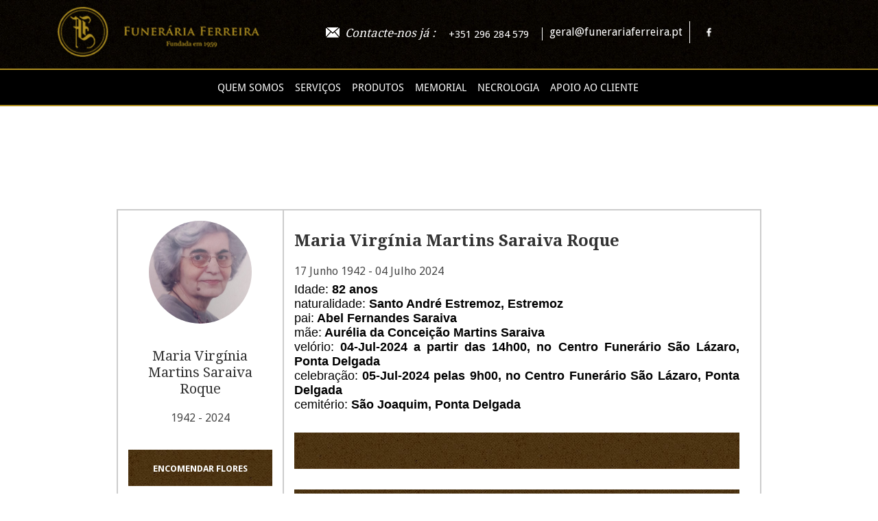

--- FILE ---
content_type: text/html; charset=UTF-8
request_url: https://funerariaferreira.pt/necrologia/maria-virginia-martins-saraiva-roque/
body_size: 14202
content:
<!DOCTYPE HTML PUBLIC "-//W3C//DTD HTML 4.01//EN""http://www.w3.org/TR/html4/strict.dtd"><html xmlns="http://www.w3.org/1999/xhtml" lang="pt-pt"><head profile="http://gmpg.org/xfn/11"><meta http-equiv="X-UA-Compatible" content="IE=9"/><link rel="SHORTCUT ICON" href="https://funerariaferreira.pt/wp-content/themes/sandbox_acorespro/favicon.ico"/><title>Agencia Funerária Ferreira &#8211; Ponta Delgada &#8211; São Miguel &#8211; AçoresMaria Virgínia Martins Saraiva Roque - Agencia Funerária Ferreira - Ponta Delgada - São Miguel - Açores</title><meta http-equiv="Content-Type" content="text/html; charset=UTF-8"/><link rel="stylesheet" href="https://funerariaferreira.pt/wp-content/cache/autoptimize/autoptimize_single_49b5083d34b7a21979801faa050d82ae.php" type="text/css" media="screen,projection"/><link rel="alternate" type="application/rss+xml" title="RSS 2.0" href="https://funerariaferreira.pt/feed/"/><link rel="pingback" href="https://funerariaferreira.pt/xmlrpc.php" /> <script src="https://ajax.googleapis.com/ajax/libs/jquery/1/jquery.min.js"></script> <link href='https://fonts.googleapis.com/css?family=Droid+Serif:400,700' rel='stylesheet' type='text/css'><link href='https://fonts.googleapis.com/css?family=Droid+Sans:400,700' rel='stylesheet' type='text/css'><link rel="stylesheet" type="text/css" href="https://funerariaferreira.pt/wp-content/cache/autoptimize/autoptimize_single_f460b27b7f43507f41d1e073135f17a0.php"/> <script defer type="text/javascript" src="https://funerariaferreira.pt/wp-content/cache/autoptimize/autoptimize_single_c33a867d65f626f9e37af4c14f521541.php"></script> <script defer src="[data-uri]"></script> <meta name="viewport" content="width=device-width"> <!--[if lte IE 8]><link rel="stylesheet" href="https://funerariaferreira.pt/wp-content/themes/sandbox_acorespro/ie8.css" media="screen" type="text/css" /> <![endif]--><style>.wpml-ls-statics-shortcode_actions {
  background: transparent !important;
}
.wpml-ls-statics-shortcode_actions, .wpml-ls-statics-shortcode_actions .wpml-ls-sub-menu, .wpml-ls-statics-shortcode_actions a {
  border-color: transparent !important;
}</style> <script defer src="[data-uri]"></script> <script defer src="https://www.googletagmanager.com/gtag/js?id=AW-11203537035"></script> <script defer src="[data-uri]"></script> <script defer src="[data-uri]"></script> <meta name='robots' content='index, follow, max-image-preview:large, max-snippet:-1, max-video-preview:-1' /><link rel="canonical" href="https://funerariaferreira.pt/necrologia/maria-virginia-martins-saraiva-roque/" /><meta property="og:locale" content="pt_PT" /><meta property="og:type" content="article" /><meta property="og:title" content="Maria Virgínia Martins Saraiva Roque - Agencia Funerária Ferreira - Ponta Delgada - São Miguel - Açores" /><meta property="og:url" content="https://funerariaferreira.pt/necrologia/maria-virginia-martins-saraiva-roque/" /><meta property="og:site_name" content="Agencia Funerária Ferreira - Ponta Delgada - São Miguel - Açores" /><meta property="og:image" content="https://funerariaferreira.pt/wp-content/uploads/2024/07/1000015791-scaled.jpg" /><meta property="og:image:width" content="1645" /><meta property="og:image:height" content="2560" /><meta property="og:image:type" content="image/jpeg" /><meta name="twitter:card" content="summary_large_image" /><meta name="twitter:label1" content="Tempo estimado de leitura" /><meta name="twitter:data1" content="1 minuto" /> <script type="application/ld+json" class="yoast-schema-graph">{"@context":"https://schema.org","@graph":[{"@type":"WebPage","@id":"https://funerariaferreira.pt/necrologia/maria-virginia-martins-saraiva-roque/","url":"https://funerariaferreira.pt/necrologia/maria-virginia-martins-saraiva-roque/","name":"Maria Virgínia Martins Saraiva Roque - Agencia Funerária Ferreira - Ponta Delgada - São Miguel - Açores","isPartOf":{"@id":"https://funerariaferreira.pt/#website"},"primaryImageOfPage":{"@id":"https://funerariaferreira.pt/necrologia/maria-virginia-martins-saraiva-roque/#primaryimage"},"image":{"@id":"https://funerariaferreira.pt/necrologia/maria-virginia-martins-saraiva-roque/#primaryimage"},"thumbnailUrl":"https://funerariaferreira.pt/wp-content/uploads/2024/07/1000015791-scaled.jpg","datePublished":"2024-07-11T17:04:24+00:00","dateModified":"2024-07-11T17:04:24+00:00","breadcrumb":{"@id":"https://funerariaferreira.pt/necrologia/maria-virginia-martins-saraiva-roque/#breadcrumb"},"inLanguage":"pt-PT","potentialAction":[{"@type":"ReadAction","target":["https://funerariaferreira.pt/necrologia/maria-virginia-martins-saraiva-roque/"]}]},{"@type":"ImageObject","inLanguage":"pt-PT","@id":"https://funerariaferreira.pt/necrologia/maria-virginia-martins-saraiva-roque/#primaryimage","url":"https://funerariaferreira.pt/wp-content/uploads/2024/07/1000015791-scaled.jpg","contentUrl":"https://funerariaferreira.pt/wp-content/uploads/2024/07/1000015791-scaled.jpg","width":1645,"height":2560},{"@type":"BreadcrumbList","@id":"https://funerariaferreira.pt/necrologia/maria-virginia-martins-saraiva-roque/#breadcrumb","itemListElement":[{"@type":"ListItem","position":1,"name":"Home","item":"https://funerariaferreira.pt/"},{"@type":"ListItem","position":2,"name":"Necrologia","item":"https://funerariaferreira.pt/necrologia/"},{"@type":"ListItem","position":3,"name":"Maria Virgínia Martins Saraiva Roque"}]},{"@type":"WebSite","@id":"https://funerariaferreira.pt/#website","url":"https://funerariaferreira.pt/","name":"Agencia Funerária Ferreira - Ponta Delgada - São Miguel - Açores","description":"","potentialAction":[{"@type":"SearchAction","target":{"@type":"EntryPoint","urlTemplate":"https://funerariaferreira.pt/?s={search_term_string}"},"query-input":"required name=search_term_string"}],"inLanguage":"pt-PT"}]}</script> <link rel="alternate" type="application/rss+xml" title="Feed de comentários de Agencia Funerária Ferreira - Ponta Delgada - São Miguel - Açores &raquo; Maria Virgínia Martins Saraiva Roque" href="https://funerariaferreira.pt/necrologia/maria-virginia-martins-saraiva-roque/feed/" /><link rel="alternate" title="oEmbed (JSON)" type="application/json+oembed" href="https://funerariaferreira.pt/wp-json/oembed/1.0/embed?url=https%3A%2F%2Ffunerariaferreira.pt%2Fnecrologia%2Fmaria-virginia-martins-saraiva-roque%2F" /><link rel="alternate" title="oEmbed (XML)" type="text/xml+oembed" href="https://funerariaferreira.pt/wp-json/oembed/1.0/embed?url=https%3A%2F%2Ffunerariaferreira.pt%2Fnecrologia%2Fmaria-virginia-martins-saraiva-roque%2F&#038;format=xml" /><style id='wp-img-auto-sizes-contain-inline-css' type='text/css'>img:is([sizes=auto i],[sizes^="auto," i]){contain-intrinsic-size:3000px 1500px}
/*# sourceURL=wp-img-auto-sizes-contain-inline-css */</style><style id='wp-emoji-styles-inline-css' type='text/css'>img.wp-smiley, img.emoji {
		display: inline !important;
		border: none !important;
		box-shadow: none !important;
		height: 1em !important;
		width: 1em !important;
		margin: 0 0.07em !important;
		vertical-align: -0.1em !important;
		background: none !important;
		padding: 0 !important;
	}
/*# sourceURL=wp-emoji-styles-inline-css */</style><link rel='stylesheet' id='wp-block-library-css' href='https://funerariaferreira.pt/wp-includes/css/dist/block-library/style.min.css?ver=f350979da0b90571a6c2dd2002c34dca' type='text/css' media='all' /><style id='global-styles-inline-css' type='text/css'>:root{--wp--preset--aspect-ratio--square: 1;--wp--preset--aspect-ratio--4-3: 4/3;--wp--preset--aspect-ratio--3-4: 3/4;--wp--preset--aspect-ratio--3-2: 3/2;--wp--preset--aspect-ratio--2-3: 2/3;--wp--preset--aspect-ratio--16-9: 16/9;--wp--preset--aspect-ratio--9-16: 9/16;--wp--preset--color--black: #000000;--wp--preset--color--cyan-bluish-gray: #abb8c3;--wp--preset--color--white: #ffffff;--wp--preset--color--pale-pink: #f78da7;--wp--preset--color--vivid-red: #cf2e2e;--wp--preset--color--luminous-vivid-orange: #ff6900;--wp--preset--color--luminous-vivid-amber: #fcb900;--wp--preset--color--light-green-cyan: #7bdcb5;--wp--preset--color--vivid-green-cyan: #00d084;--wp--preset--color--pale-cyan-blue: #8ed1fc;--wp--preset--color--vivid-cyan-blue: #0693e3;--wp--preset--color--vivid-purple: #9b51e0;--wp--preset--gradient--vivid-cyan-blue-to-vivid-purple: linear-gradient(135deg,rgb(6,147,227) 0%,rgb(155,81,224) 100%);--wp--preset--gradient--light-green-cyan-to-vivid-green-cyan: linear-gradient(135deg,rgb(122,220,180) 0%,rgb(0,208,130) 100%);--wp--preset--gradient--luminous-vivid-amber-to-luminous-vivid-orange: linear-gradient(135deg,rgb(252,185,0) 0%,rgb(255,105,0) 100%);--wp--preset--gradient--luminous-vivid-orange-to-vivid-red: linear-gradient(135deg,rgb(255,105,0) 0%,rgb(207,46,46) 100%);--wp--preset--gradient--very-light-gray-to-cyan-bluish-gray: linear-gradient(135deg,rgb(238,238,238) 0%,rgb(169,184,195) 100%);--wp--preset--gradient--cool-to-warm-spectrum: linear-gradient(135deg,rgb(74,234,220) 0%,rgb(151,120,209) 20%,rgb(207,42,186) 40%,rgb(238,44,130) 60%,rgb(251,105,98) 80%,rgb(254,248,76) 100%);--wp--preset--gradient--blush-light-purple: linear-gradient(135deg,rgb(255,206,236) 0%,rgb(152,150,240) 100%);--wp--preset--gradient--blush-bordeaux: linear-gradient(135deg,rgb(254,205,165) 0%,rgb(254,45,45) 50%,rgb(107,0,62) 100%);--wp--preset--gradient--luminous-dusk: linear-gradient(135deg,rgb(255,203,112) 0%,rgb(199,81,192) 50%,rgb(65,88,208) 100%);--wp--preset--gradient--pale-ocean: linear-gradient(135deg,rgb(255,245,203) 0%,rgb(182,227,212) 50%,rgb(51,167,181) 100%);--wp--preset--gradient--electric-grass: linear-gradient(135deg,rgb(202,248,128) 0%,rgb(113,206,126) 100%);--wp--preset--gradient--midnight: linear-gradient(135deg,rgb(2,3,129) 0%,rgb(40,116,252) 100%);--wp--preset--font-size--small: 13px;--wp--preset--font-size--medium: 20px;--wp--preset--font-size--large: 36px;--wp--preset--font-size--x-large: 42px;--wp--preset--spacing--20: 0.44rem;--wp--preset--spacing--30: 0.67rem;--wp--preset--spacing--40: 1rem;--wp--preset--spacing--50: 1.5rem;--wp--preset--spacing--60: 2.25rem;--wp--preset--spacing--70: 3.38rem;--wp--preset--spacing--80: 5.06rem;--wp--preset--shadow--natural: 6px 6px 9px rgba(0, 0, 0, 0.2);--wp--preset--shadow--deep: 12px 12px 50px rgba(0, 0, 0, 0.4);--wp--preset--shadow--sharp: 6px 6px 0px rgba(0, 0, 0, 0.2);--wp--preset--shadow--outlined: 6px 6px 0px -3px rgb(255, 255, 255), 6px 6px rgb(0, 0, 0);--wp--preset--shadow--crisp: 6px 6px 0px rgb(0, 0, 0);}:where(.is-layout-flex){gap: 0.5em;}:where(.is-layout-grid){gap: 0.5em;}body .is-layout-flex{display: flex;}.is-layout-flex{flex-wrap: wrap;align-items: center;}.is-layout-flex > :is(*, div){margin: 0;}body .is-layout-grid{display: grid;}.is-layout-grid > :is(*, div){margin: 0;}:where(.wp-block-columns.is-layout-flex){gap: 2em;}:where(.wp-block-columns.is-layout-grid){gap: 2em;}:where(.wp-block-post-template.is-layout-flex){gap: 1.25em;}:where(.wp-block-post-template.is-layout-grid){gap: 1.25em;}.has-black-color{color: var(--wp--preset--color--black) !important;}.has-cyan-bluish-gray-color{color: var(--wp--preset--color--cyan-bluish-gray) !important;}.has-white-color{color: var(--wp--preset--color--white) !important;}.has-pale-pink-color{color: var(--wp--preset--color--pale-pink) !important;}.has-vivid-red-color{color: var(--wp--preset--color--vivid-red) !important;}.has-luminous-vivid-orange-color{color: var(--wp--preset--color--luminous-vivid-orange) !important;}.has-luminous-vivid-amber-color{color: var(--wp--preset--color--luminous-vivid-amber) !important;}.has-light-green-cyan-color{color: var(--wp--preset--color--light-green-cyan) !important;}.has-vivid-green-cyan-color{color: var(--wp--preset--color--vivid-green-cyan) !important;}.has-pale-cyan-blue-color{color: var(--wp--preset--color--pale-cyan-blue) !important;}.has-vivid-cyan-blue-color{color: var(--wp--preset--color--vivid-cyan-blue) !important;}.has-vivid-purple-color{color: var(--wp--preset--color--vivid-purple) !important;}.has-black-background-color{background-color: var(--wp--preset--color--black) !important;}.has-cyan-bluish-gray-background-color{background-color: var(--wp--preset--color--cyan-bluish-gray) !important;}.has-white-background-color{background-color: var(--wp--preset--color--white) !important;}.has-pale-pink-background-color{background-color: var(--wp--preset--color--pale-pink) !important;}.has-vivid-red-background-color{background-color: var(--wp--preset--color--vivid-red) !important;}.has-luminous-vivid-orange-background-color{background-color: var(--wp--preset--color--luminous-vivid-orange) !important;}.has-luminous-vivid-amber-background-color{background-color: var(--wp--preset--color--luminous-vivid-amber) !important;}.has-light-green-cyan-background-color{background-color: var(--wp--preset--color--light-green-cyan) !important;}.has-vivid-green-cyan-background-color{background-color: var(--wp--preset--color--vivid-green-cyan) !important;}.has-pale-cyan-blue-background-color{background-color: var(--wp--preset--color--pale-cyan-blue) !important;}.has-vivid-cyan-blue-background-color{background-color: var(--wp--preset--color--vivid-cyan-blue) !important;}.has-vivid-purple-background-color{background-color: var(--wp--preset--color--vivid-purple) !important;}.has-black-border-color{border-color: var(--wp--preset--color--black) !important;}.has-cyan-bluish-gray-border-color{border-color: var(--wp--preset--color--cyan-bluish-gray) !important;}.has-white-border-color{border-color: var(--wp--preset--color--white) !important;}.has-pale-pink-border-color{border-color: var(--wp--preset--color--pale-pink) !important;}.has-vivid-red-border-color{border-color: var(--wp--preset--color--vivid-red) !important;}.has-luminous-vivid-orange-border-color{border-color: var(--wp--preset--color--luminous-vivid-orange) !important;}.has-luminous-vivid-amber-border-color{border-color: var(--wp--preset--color--luminous-vivid-amber) !important;}.has-light-green-cyan-border-color{border-color: var(--wp--preset--color--light-green-cyan) !important;}.has-vivid-green-cyan-border-color{border-color: var(--wp--preset--color--vivid-green-cyan) !important;}.has-pale-cyan-blue-border-color{border-color: var(--wp--preset--color--pale-cyan-blue) !important;}.has-vivid-cyan-blue-border-color{border-color: var(--wp--preset--color--vivid-cyan-blue) !important;}.has-vivid-purple-border-color{border-color: var(--wp--preset--color--vivid-purple) !important;}.has-vivid-cyan-blue-to-vivid-purple-gradient-background{background: var(--wp--preset--gradient--vivid-cyan-blue-to-vivid-purple) !important;}.has-light-green-cyan-to-vivid-green-cyan-gradient-background{background: var(--wp--preset--gradient--light-green-cyan-to-vivid-green-cyan) !important;}.has-luminous-vivid-amber-to-luminous-vivid-orange-gradient-background{background: var(--wp--preset--gradient--luminous-vivid-amber-to-luminous-vivid-orange) !important;}.has-luminous-vivid-orange-to-vivid-red-gradient-background{background: var(--wp--preset--gradient--luminous-vivid-orange-to-vivid-red) !important;}.has-very-light-gray-to-cyan-bluish-gray-gradient-background{background: var(--wp--preset--gradient--very-light-gray-to-cyan-bluish-gray) !important;}.has-cool-to-warm-spectrum-gradient-background{background: var(--wp--preset--gradient--cool-to-warm-spectrum) !important;}.has-blush-light-purple-gradient-background{background: var(--wp--preset--gradient--blush-light-purple) !important;}.has-blush-bordeaux-gradient-background{background: var(--wp--preset--gradient--blush-bordeaux) !important;}.has-luminous-dusk-gradient-background{background: var(--wp--preset--gradient--luminous-dusk) !important;}.has-pale-ocean-gradient-background{background: var(--wp--preset--gradient--pale-ocean) !important;}.has-electric-grass-gradient-background{background: var(--wp--preset--gradient--electric-grass) !important;}.has-midnight-gradient-background{background: var(--wp--preset--gradient--midnight) !important;}.has-small-font-size{font-size: var(--wp--preset--font-size--small) !important;}.has-medium-font-size{font-size: var(--wp--preset--font-size--medium) !important;}.has-large-font-size{font-size: var(--wp--preset--font-size--large) !important;}.has-x-large-font-size{font-size: var(--wp--preset--font-size--x-large) !important;}
/*# sourceURL=global-styles-inline-css */</style><style id='classic-theme-styles-inline-css' type='text/css'>/*! This file is auto-generated */
.wp-block-button__link{color:#fff;background-color:#32373c;border-radius:9999px;box-shadow:none;text-decoration:none;padding:calc(.667em + 2px) calc(1.333em + 2px);font-size:1.125em}.wp-block-file__button{background:#32373c;color:#fff;text-decoration:none}
/*# sourceURL=/wp-includes/css/classic-themes.min.css */</style><link rel='stylesheet' id='contact-form-7-css' href='https://funerariaferreira.pt/wp-content/cache/autoptimize/autoptimize_single_3fd2afa98866679439097f4ab102fe0a.php?ver=5.9.6' type='text/css' media='all' /><link rel='stylesheet' id='wpml-legacy-horizontal-list-0-css' href='https://funerariaferreira.pt/wp-content/plugins/sitepress-multilingual-cms/templates/language-switchers/legacy-list-horizontal/style.min.css?ver=1' type='text/css' media='all' /><style id='wpml-legacy-horizontal-list-0-inline-css' type='text/css'>.wpml-ls-statics-shortcode_actions{background-color:#eeeeee;}.wpml-ls-statics-shortcode_actions, .wpml-ls-statics-shortcode_actions .wpml-ls-sub-menu, .wpml-ls-statics-shortcode_actions a {border-color:#cdcdcd;}.wpml-ls-statics-shortcode_actions a, .wpml-ls-statics-shortcode_actions .wpml-ls-sub-menu a, .wpml-ls-statics-shortcode_actions .wpml-ls-sub-menu a:link, .wpml-ls-statics-shortcode_actions li:not(.wpml-ls-current-language) .wpml-ls-link, .wpml-ls-statics-shortcode_actions li:not(.wpml-ls-current-language) .wpml-ls-link:link {color:#444444;background-color:#ffffff;}.wpml-ls-statics-shortcode_actions .wpml-ls-sub-menu a:hover,.wpml-ls-statics-shortcode_actions .wpml-ls-sub-menu a:focus, .wpml-ls-statics-shortcode_actions .wpml-ls-sub-menu a:link:hover, .wpml-ls-statics-shortcode_actions .wpml-ls-sub-menu a:link:focus {color:#000000;background-color:#eeeeee;}.wpml-ls-statics-shortcode_actions .wpml-ls-current-language > a {color:#444444;background-color:#ffffff;}.wpml-ls-statics-shortcode_actions .wpml-ls-current-language:hover>a, .wpml-ls-statics-shortcode_actions .wpml-ls-current-language>a:focus {color:#000000;background-color:#eeeeee;}
/*# sourceURL=wpml-legacy-horizontal-list-0-inline-css */</style><link rel='stylesheet' id='jquery.lightbox.min.css-css' href='https://funerariaferreira.pt/wp-content/cache/autoptimize/autoptimize_single_5dcb1331de2fc66758f4d7992c13009c.php?ver=1.5.5' type='text/css' media='all' /><link rel='stylesheet' id='jqlb-overrides-css' href='https://funerariaferreira.pt/wp-content/cache/autoptimize/autoptimize_single_2924162277244529ae570a2d316f968d.php?ver=1.5.5' type='text/css' media='all' /><style id='jqlb-overrides-inline-css' type='text/css'>#outerImageContainer {
			box-shadow: 0 0 4px 2px rgba(0,0,0,.2);
		}
		#imageContainer{
			padding: 6px;
		}
		#imageDataContainer {
			box-shadow: ;
		}
		#prevArrow,
		#nextArrow{
			background-color: rgba(255,255,255,.7;
			color: #000000;
		}
/*# sourceURL=jqlb-overrides-inline-css */</style> <script type="text/javascript" src="https://funerariaferreira.pt/wp-includes/js/jquery/jquery.min.js?ver=3.7.1" id="jquery-core-js"></script> <script defer type="text/javascript" src="https://funerariaferreira.pt/wp-includes/js/jquery/jquery-migrate.min.js?ver=3.4.1" id="jquery-migrate-js"></script> <link rel="https://api.w.org/" href="https://funerariaferreira.pt/wp-json/" /><link rel="EditURI" type="application/rsd+xml" title="RSD" href="https://funerariaferreira.pt/xmlrpc.php?rsd" /><meta name="generator" content="WPML ver:4.8.6 stt:1,42;" /> <script type="text/javascript">(function(url){
	if(/(?:Chrome\/26\.0\.1410\.63 Safari\/537\.31|WordfenceTestMonBot)/.test(navigator.userAgent)){ return; }
	var addEvent = function(evt, handler) {
		if (window.addEventListener) {
			document.addEventListener(evt, handler, false);
		} else if (window.attachEvent) {
			document.attachEvent('on' + evt, handler);
		}
	};
	var removeEvent = function(evt, handler) {
		if (window.removeEventListener) {
			document.removeEventListener(evt, handler, false);
		} else if (window.detachEvent) {
			document.detachEvent('on' + evt, handler);
		}
	};
	var evts = 'contextmenu dblclick drag dragend dragenter dragleave dragover dragstart drop keydown keypress keyup mousedown mousemove mouseout mouseover mouseup mousewheel scroll'.split(' ');
	var logHuman = function() {
		if (window.wfLogHumanRan) { return; }
		window.wfLogHumanRan = true;
		var wfscr = document.createElement('script');
		wfscr.type = 'text/javascript';
		wfscr.async = true;
		wfscr.src = url + '&r=' + Math.random();
		(document.getElementsByTagName('head')[0]||document.getElementsByTagName('body')[0]).appendChild(wfscr);
		for (var i = 0; i < evts.length; i++) {
			removeEvent(evts[i], logHuman);
		}
	};
	for (var i = 0; i < evts.length; i++) {
		addEvent(evts[i], logHuman);
	}
})('//funerariaferreira.pt/?wordfence_lh=1&hid=C3CD6736429FB1DC38888F9FACF59BCD');</script><style type="text/css">.recentcomments a{display:inline !important;padding:0 !important;margin:0 !important;}</style><meta name="generator" content="Powered by Slider Revolution 6.6.18 - responsive, Mobile-Friendly Slider Plugin for WordPress with comfortable drag and drop interface." /><link rel='stylesheet' id='rs-plugin-settings-css' href='https://funerariaferreira.pt/wp-content/cache/autoptimize/autoptimize_single_08f3fa5cd7040c88c7ddf43deadde2a9.php?ver=6.6.18' type='text/css' media='all' /><style id='rs-plugin-settings-inline-css' type='text/css'>#rs-demo-id {}
/*# sourceURL=rs-plugin-settings-inline-css */</style></head><body data-rsssl=1 class="wp-singular necrologia-template-default single single-necrologia postid-4521 wp-theme-sandbox_acorespro"><div id="fb-root"></div> <script defer src="[data-uri]"></script> <div id="wrapper"><div id="header"><div id="header-content"> <a href="https://funerariaferreira.pt" ><div class="logo"></div></a><div id="contactos-header"> <a href="https://funerariaferreira.pt/contactos"><i>Contacte-nos já :</i></a></div><div id="contactos-numero"><a href="tel:+351296284579">+351 296 284 579</a></div><div id="contactos-email"><a href="mailto:geral@funerariaferreira.pt">geral@funerariaferreira.pt</a></div> <a class="facebook" target="_blank" href="https://www.facebook.com/pages/Funer%C3%A1ria-Ferreira/584040058292425?fref=ts"></a> <button class="hamburger hamburger--collapse" type="button"> <span class="hamburger-box"> <span class="hamburger-inner"></span> </span> </button></div><div class="mobile-menu"><ul id="nav"><li><a id="quemsomos" href="https://funerariaferreira.pt/historia" class="active">Quem Somos</a></li><li><a id="servicos" href="https://funerariaferreira.pt/servicos">Serviços</a><ul id="nav-servicos" style="display:none;"><li><a id="apoio-pos-funeral" href="https://funerariaferreira.pt/servicos/apoio-pos-funeral/">Apoio Pós-Funeral: Gestão Documental de Benefícios</a></li><li><a id="arte-funeraria-e-manutencao-de-campas-em-sao-miguel" href="https://funerariaferreira.pt/servicos/arte-funeraria-e-manutencao-de-campas-em-sao-miguel/">Arte Funerária / Manutenção de Campas</a></li><li><a id="atendimento-personalizado" href="https://funerariaferreira.pt/servicos/atendimento-personalizado/">Atendimento Personalizado</a></li><li><a id="exumacoes-e-trasladacoes-em-sao-miguel" href="https://funerariaferreira.pt/servicos/exumacoes-e-trasladacoes-em-sao-miguel/">Exumações / Trasladações de Restos Mortais (Nacionais &#038; Internacionais)</a></li><li><a id="funerais-e-cremacoes" href="https://funerariaferreira.pt/servicos/funerais-e-cremacoes/">Funerais / Cremações</a></li><li><a id="publicacao-anuncios-necrologia" href="https://funerariaferreira.pt/servicos/publicacao-anuncios-necrologia/">Publicação de Anúncios</a></li><li><a id="servico-internacional" href="https://funerariaferreira.pt/servicos/servico-internacional/">Repatriamento / Trasladação Internacional</a></li><li><a id="florista-ponta-delgada" href="https://funerariaferreira.pt/servicos/florista-ponta-delgada/">Serviço de Florista / Arte Floral Funerária</a></li></ul></li><li><a id="produtos" href="https://funerariaferreira.pt/produtos">Produtos</a><ul id="nav-produtos" style="display:none;"><li><a id="arte-funeraria-e-ornamentacao" href="https://funerariaferreira.pt/produtos/arte-funeraria-e-ornamentacao/">Arte Funerária / Ornamentação</a></li><li><a id="flores-de-funeral" href="https://funerariaferreira.pt/produtos/flores-de-funeral/">Flores</a></li><li><a id="urnas-e-arcas-funerarias-em-ponta-delgada" href="https://funerariaferreira.pt/produtos/urnas-e-arcas-funerarias-em-ponta-delgada/">Urnas</a></li></ul></li><li><a id="noticias" href="https://funerariaferreira.pt/memorial">Memorial</a></li><li><a id="necrologia" href="https://funerariaferreira.pt/necrologia">Necrologia</a></li><li style="display:none;" ><a id="protocol" href="https://funerariaferreira.pt/protocol">Protocolos</a></li><li><a id="apoio" href="https://funerariaferreira.pt/apoio-ao-cliente">Apoio ao cliente</a></li><li><div style="color: #FFFFFF!important;font-size: 13px !important;"> <a href="tel:+351296284579">+351 296 284 579</a></br> <a style="font-size: 13px !important;" href="mailto:geral@funerariaferreira.pt">geral@funerariaferreira.pt</a></div><li><li><li><li style="display:none"><a id="contactos" href="https://funerariaferreira.pt/contactos">Contactos</a></li></ul></div><div class="menu"><div class="menu_wrapper"><ul id="nav"><li><a id="quemsomos" href="https://funerariaferreira.pt/historia" class="active">Quem Somos</a></li><li><a id="servicos" href="https://funerariaferreira.pt/servicos">Serviços</a><ul id="nav-servicos" style="display:none;"><li><a id="apoio-pos-funeral" href="https://funerariaferreira.pt/servicos/apoio-pos-funeral/">Apoio Pós-Funeral: Gestão Documental de Benefícios</a></li><li><a id="arte-funeraria-e-manutencao-de-campas-em-sao-miguel" href="https://funerariaferreira.pt/servicos/arte-funeraria-e-manutencao-de-campas-em-sao-miguel/">Arte Funerária / Manutenção de Campas</a></li><li><a id="atendimento-personalizado" href="https://funerariaferreira.pt/servicos/atendimento-personalizado/">Atendimento Personalizado</a></li><li><a id="exumacoes-e-trasladacoes-em-sao-miguel" href="https://funerariaferreira.pt/servicos/exumacoes-e-trasladacoes-em-sao-miguel/">Exumações / Trasladações de Restos Mortais (Nacionais &#038; Internacionais)</a></li><li><a id="funerais-e-cremacoes" href="https://funerariaferreira.pt/servicos/funerais-e-cremacoes/">Funerais / Cremações</a></li><li><a id="publicacao-anuncios-necrologia" href="https://funerariaferreira.pt/servicos/publicacao-anuncios-necrologia/">Publicação de Anúncios</a></li><li><a id="servico-internacional" href="https://funerariaferreira.pt/servicos/servico-internacional/">Repatriamento / Trasladação Internacional</a></li><li><a id="florista-ponta-delgada" href="https://funerariaferreira.pt/servicos/florista-ponta-delgada/">Serviço de Florista / Arte Floral Funerária</a></li></ul></li><li><a id="produtos" href="https://funerariaferreira.pt/produtos">Produtos</a><ul id="nav-produtos" style="display:none;"><li><a id="arte-funeraria-e-ornamentacao" href="https://funerariaferreira.pt/produtos/arte-funeraria-e-ornamentacao/">Arte Funerária / Ornamentação</a></li><li><a id="flores-de-funeral" href="https://funerariaferreira.pt/produtos/flores-de-funeral/">Flores</a></li><li><a id="urnas-e-arcas-funerarias-em-ponta-delgada" href="https://funerariaferreira.pt/produtos/urnas-e-arcas-funerarias-em-ponta-delgada/">Urnas</a></li></ul></li><li><a id="noticias" href="https://funerariaferreira.pt/memorial">Memorial</a></li><li><a id="necrologia" href="https://funerariaferreira.pt/necrologia">Necrologia</a></li><li style="display:none;" ><a id="protocol" href="https://funerariaferreira.pt/protocol">Protocolos</a></li><li><a id="apoio" href="https://funerariaferreira.pt/apoio-ao-cliente">Apoio ao cliente</a></li><li><li><li style="display:none"><a id="contactos" href="https://funerariaferreira.pt/contactos">Contactos</a></li></ul></div></div></div></div></div><style>.single-necrologia .nav-links div{
	background: url("https://funerariaferreira.pt/wp-content/themes/sandbox_acorespro/img/saber-mais-meio.jpg") repeat scroll 0 0 transparent;
	height: 53px;
	margin-top: 30px;
	width: 150px;
}

.single-necrologia .nav-links div:hover {
	background: url("https://funerariaferreira.pt/wp-content/themes/sandbox_acorespro/img/saber-mais-meio.jpg") repeat scroll 0 53px transparent;
}


.single-necrologia label{
	font-size:18px;
	color: #484848;
	font-family: "Droid Sans";
	line-height: 1em;

}

.facebookDiv{
	width: 100%;
	display:flex;
	flex-wrap: wrap;
	justify-content:center;
}
.facebookSingle{
	background-color:#000;
	margin:0;
}

.single-necrologia #wrapper, .single-necrologia #content{
	width: 100%;
	float:left;
	display: block;
	position: relative;
}

.row{
	margin-top:150px!important;
	margin-bottom:50px;
    display: flex;
    flex-wrap: wrap;
	padding:0 15px;
	border:2px solid #ccc;
}

.row .single-title{
	margin-top:15px!important;
	margin-bottom:15px!important;
	letter-spacing: normal!important;
}

.row .col-lg-3 .single-title{
	margin-top:15px!important;
	margin-bottom:15px!important;
	font-size: 20px!important;
	font-weight: initial!important;
	letter-spacing: normal!important;
	text-align:center;
}

#contentSingleNecro .imgDiv img{
	object-fit: cover;
}

@media screen and (max-width:767px) {
	.col-lg-3,.col-lg-12{
		width: 100%;
		border:none;
	}
}

.row #title-single p{
	font-size:16px;
	text-align:center;
}	

.col-lg-9{
    width: 75%;
    padding: 15px;
    box-sizing: border-box;
}

.col-lg-3{
    width: 25%;
    padding: 15px 15px 15px 0;
    box-sizing: border-box;
	border-right:2px solid #ccc;
}
.imgDiv{
	display:flex;
	flex-wrap:wrap;
	justify-content:center;
}
.imgDiv img{
    width: 150px!important;
    height: 150px!important;
    border-radius: 500px!important;
}
.obitoDivText p{
	font-size:18px;
}

#form-allowed-tags{
	display: none;
}

.comment-form-comment > label{
	display: none;
}

#comment{
	width: 100%;
}

#reply-title{
	display: none;
}

.logged-in-as{
	display: none;
}
.leaveComment{
	width: 100%!important;
}
.saber-mais.leaveComment{
	width: 100%!important;
}

.RowComentarios{
	padding:0!important;
	border:none!important;
}

.RowComentarios .col-lg-6{
	width: 50%;
	box-sizing: border-box;
}

.RowComentarios .col-lg-12{
	width: 100%;
	padding:0;
	box-sizing: border-box;
}
.RowComentarios .col-lg-12 textarea{
	border: 2px solid #ccc;
	display: block;
	width: 100%;
	height: 160px;
	margin-top:10px;
	padding: 15px;
	box-sizing: border-box;
}


.RowComentarios .col-lg-6 label{
	width: 100%;
	display: block;
}
.RowComentarios .col-lg-6 input{
	width: 100%;
	display: block;
	padding: 15px;
	box-sizing: border-box;
}

.RowComentarios .col-lg-6 span input{
	border: 2px solid #ccc;
	display: block;
	width: 100%;
	height: 45px;
	margin-top:10px;
}


.commentlist{
	height:300px;
	display: block;
	overflow:auto;
}

.reply{
	display: none;
}

.comment-form-url,.comment-form-email,.comment-notes{
	display: none;
}

#commentform{
	display: flex;
	flex-wrap:wrap;
}
#commentform .comment-form-author:nth-of-type(2){
	width: 50%;
	box-sizing:border-box;
	padding-right:15px;
}
#commentform .comment-form-author:nth-of-type(3){
	width: 50%;
	box-sizing:border-box;
	padding-left:15px;
}





.comment-form-author input{
	border: 2px solid #ccc;
	display: block;
	height: 45px;
	margin-top:5px;
	width: 100%;
	padding: 15px;
	box-sizing: border-box;
}

.comment-form-comment{
	width: 100%!important;
}

.row.RowComentarios{
	margin-top:15px!important;
}

.comentarios,.see{
	display:none;
}
.nav-links{
	display: flex!important;
	flex-wrap: wrap!important;
	justify-content: space-between!important;
	margin-bottom:100px
}
.nav-previous{
	height: 53px;
	margin-top: 30px;
	order:2!important;
}
.nav-next{
	height: 53px;
	margin-top: 30px;
	order:1!important;
}

.nav-next a{
	color: #FFFFFF;
	float: left;
	font-weight: 700;
	height: 100%;
	padding-top: 15px;
	text-align: center;
	width: 100%;
}

.nav-previous a{
	color: #FFFFFF;
	float: left;
	font-weight: 700;
	height: 100%;
	padding-top: 15px;
	text-align: center;
	width: 100%;
}

@media screen and (max-width:767px) {
	.col-xs-12{
		width: 100%;
		text-align:center;
	}
	.col-lg-3 {
	padding: 15px 15px 15px 15px;
	box-sizing: border-box;
	border-right: none;
	}
	.comment-form-author{
		width: 100%!important;
		padding: 0 !important;
	}
}</style><div id="content"><div id="contentSingleNecro"><div id="content-align-single"><div id="content-single"><div class="mainCardSingle"><div class="row"><div class="col-lg-3 col-md-3 col-sm-3 col-xs-12"><div class="imgDiv"> <img width="658" height="1024" src="https://funerariaferreira.pt/wp-content/uploads/2024/07/1000015791-658x1024.jpg" class="attachment-large size-large wp-post-image" alt="" decoding="async" fetchpriority="high" srcset="https://funerariaferreira.pt/wp-content/uploads/2024/07/1000015791-658x1024.jpg 658w, https://funerariaferreira.pt/wp-content/uploads/2024/07/1000015791-193x300.jpg 193w, https://funerariaferreira.pt/wp-content/uploads/2024/07/1000015791-768x1195.jpg 768w, https://funerariaferreira.pt/wp-content/uploads/2024/07/1000015791-987x1536.jpg 987w, https://funerariaferreira.pt/wp-content/uploads/2024/07/1000015791-1316x2048.jpg 1316w, https://funerariaferreira.pt/wp-content/uploads/2024/07/1000015791-scaled.jpg 1645w" sizes="(max-width: 658px) 100vw, 658px" /></div><div id="title-single"><h1 class="single-title"> Maria Virgínia Martins Saraiva Roque</h1><p> 1942 - 2024</p></div><div class="saber-mais" style="width:100%;"> <a href="https://loja.funerariaferreira.pt/product-category/flores/" target="_blank">ENCOMENDAR FLORES</a></div><div class="facebookDiv"> <a class="facebook facebookSingle" target="_blank" href="https://www.facebook.com/pages/Funer%C3%A1ria-Ferreira/584040058292425?fref=ts"></a></div></div><div class="col-lg-9 col-md-9 col-sm-9 col-xs-12"><div id="title-single"><h1 class="single-title"> Maria Virgínia Martins Saraiva Roque</h1></div><p><p style="font-size:16px"> 17 Junho 1942 - 04 Julho 2024<p></p><div class="obitoDivText" style="text-align:justify;font-size:18px"><div class="obitoDivText"><div id="title-single">Idade:<b> 82 anos</b></div><div class="obitoDivText"><div class="obitoDivText"><div class="necrologia-info-text-text">naturalidade: <strong>Santo André Estremoz, Estremoz</strong></div><div class="necrologia-info-text-text">pai:<strong> Abel Fernandes Saraiva<br /> </strong>mãe:<strong> Aurélia da Conceição Martins Saraiva</strong></div><div class="necrologia-info-text-text">velório: <strong>04</strong><b>-Jul-2024 a partir das 14h00, no Centro Funerário São Lázaro, Ponta Delgada </b></div><div class="necrologia-info-text-text">celebração:<b> 05-Jul-2024 pelas 9h00, no Centro Funerário São Lázaro, Ponta Delgada </b></div><div>cemitério: <strong>São Joaquim</strong><b>, Ponta Delgada </b></div></div></div></div><div class="homenagemSection"><div class="btnDivDeixarComentario btnVerComentarios"><div class="saber-mais leaveComment"></div></div></div></div><div class="homenagemSection"><div class="btnDivDeixarComentario btnVerComentarios"><div class="saber-mais leaveComment"> <a class="leave" id="btnTribute">ESCREVER HOMENAGEM</a> <a class="see" id="btnTribute">VER HOMENAGENS</a></div></div><div class="comentarios"><h2>Homenagens</h2><div class="commentArea"><div id="respond" class="comment-respond"><h3 id="reply-title" class="comment-reply-title">Deixar Homenagem <small><a rel="nofollow" id="cancel-comment-reply-link" href="/necrologia/maria-virginia-martins-saraiva-roque/#respond" style="display:none;">Cancelar resposta</a></small></h3><form action="https://funerariaferreira.pt/wp-comments-post.php" method="post" id="commentform" class="comment-form"><p class="comment-notes"><span id="email-notes">O seu endereço de email não será publicado.</span> <span class="required-field-message">Campos obrigatórios marcados com <span class="required">*</span></span></p><div class="comment-form-comment"><div class="row RowComentarios"><div class="col-lg-12" style="margin-top:15px"> <span> <label for="image">Mensagem</label><textarea id="comment" name="comment" aria-required="true"></textarea></span></div></div></div><input name="wpml_language_code" type="hidden" value="pt-pt" /><p class="comment-form-author"><label for="author">Nome</label> <input id="author" name="author" type="text" value="" size="30" maxlength="245" autocomplete="name" /></p><p class="form-submit"><input name="submit" type="submit" id="submit" class="submit" value="Enviar Homenagem" /> <input type='hidden' name='comment_post_ID' value='4521' id='comment_post_ID' /> <input type='hidden' name='comment_parent' id='comment_parent' value='0' /></p></form></div></div></div><div class="deixarComentario"><ul class="commentlist"><h2 class="testemonieH2">Homenagens</h2> ﻿<div class="comment"><div class="comment-text">Os meus sentidos pezames a toda a familia, paz a sua alma.</div><div class="comment-author ">Antonio V Teixeira</div></div></li></ul></div></div></div></div></div><nav class="navigation post-navigation" aria-label="Artigos"><h2 class="screen-reader-text">Navegação de artigos</h2><div class="nav-links"><div class="nav-previous"><a href="https://funerariaferreira.pt/necrologia/maria-de-deus-da-costa-pereira/" rel="prev">Página Seguinte »</a></div><div class="nav-next"><a href="https://funerariaferreira.pt/necrologia/manuel-soares-leite-junior/" rel="next">« Página Anterior</a></div></div></nav></div></div></div></div> <script defer src="[data-uri]"></script> <div id="footer"><div id="footer-align"> <a href="https://funerariaferreira.pt"><div id="logo-footer"><img src="https://funerariaferreira.pt/wp-content/themes/sandbox_acorespro/img/logoh.png" /></div> </a><ul id="nav-footer"><li><a id="quemsomos" href="https://funerariaferreira.pt/historia" class="active">Quem Somos</a></li><li><a id="servicos" href="https://funerariaferreira.pt/servicos">Serviços</a></li><li><a id="produtos" href="https://funerariaferreira.pt/produtos">Produtos</a></li><li><a id="noticias" href="https://funerariaferreira.pt/noticias">Memorial</a></li></ul><ul id="nav-footer2"><li style="display:none;" ><a id="protocol" href="https://funerariaferreira.pt/protocol">Protocolos</a></li><li><a id="apoio" href="https://funerariaferreira.pt/necrologia">Necrologia</a></li><li><a id="apoio" href="https://funerariaferreira.pt/apoio-ao-cliente">Apoio ao cliente</a></li><li><a id="contactos" href="https://funerariaferreira.pt/contactos">Contactos</a></li><li style="display:none;" ><a id="protocol" href="https://funerariaferreira.pt/site/protocolo">Protócolo</a></li></ul><div id="parceiros-logo"> <a href="http://anel.pt" target="blank" ><div id="parceiros-img"></div></a> <a target="_blank" href="http://www.acorespro.com" title="Criação de Páginas de Internet"><div id="logo-footer-acorespro"><img src="https://funerariaferreira.pt/wp-content/themes/sandbox_acorespro/img/logo-acorespro.png" width="80" height="23" /></div> </a></div> <script defer src="[data-uri]"></script> <div id="dados-contatos-footer"><p><a href="tel:+351296284579">+351 296 284 579</a></p><p><a href="mailto:geral@funerariaferreira.pt">geral@funerariaferreira.pt</a></p><div> Partilhe : <a class="facebook_footer" target="_blank" href="https://www.facebook.com/pages/Funer%C3%A1ria-Ferreira/584040058292425?fref=ts"></a></div></div><div id="contactos-footer"> <a href="https://funerariaferreira.pt/contactos"><i>Contacte-nos já :</i></a></div><div style="width:100%;display:flex;flex-wrap: wrap;justify-content: center;"> <a href="https://funerariaferreira.pt/wp-content/themes/sandbox_acorespro/img/ferreira_e_filhos_lda.pdf" target="_blank"><img style="margin:0 auto;max-width:767px;width:100%;padding:15px" src="https://funerariaferreira.pt/wp-content/themes/sandbox_acorespro/img/logos2020.png" alt="Logos 2020 Funerária Ferreira & Filhos, LDA"></a> <a href="https://acorespro.com" style="text-decoration:none;font-size:14px;color:white; width:100%;text-align:center;" target="_blank" alt="Empresa webdesign e Marketing Digital Açores"><span>Made in <b>AcoresPro</b></a></div></div></div></div> <script type="speculationrules">{"prefetch":[{"source":"document","where":{"and":[{"href_matches":"/*"},{"not":{"href_matches":["/wp-*.php","/wp-admin/*","/wp-content/uploads/*","/wp-content/*","/wp-content/plugins/*","/wp-content/themes/sandbox_acorespro/*","/*\\?(.+)"]}},{"not":{"selector_matches":"a[rel~=\"nofollow\"]"}},{"not":{"selector_matches":".no-prefetch, .no-prefetch a"}}]},"eagerness":"conservative"}]}</script> <script defer type="text/javascript" src="https://funerariaferreira.pt/wp-content/cache/autoptimize/autoptimize_single_efc27e253fae1b7b891fb5a40e687768.php?ver=5.9.6" id="swv-js"></script> <script defer id="contact-form-7-js-extra" src="[data-uri]"></script> <script defer type="text/javascript" src="https://funerariaferreira.pt/wp-content/cache/autoptimize/autoptimize_single_917602d642f84a211838f0c1757c4dc1.php?ver=5.9.6" id="contact-form-7-js"></script> <script defer type="text/javascript" src="https://funerariaferreira.pt/wp-content/plugins/wp-jquery-lightbox/jquery.touchwipe.min.js?ver=1.5.5" id="wp-jquery-lightbox-swipe-js"></script> <script defer type="text/javascript" src="https://funerariaferreira.pt/wp-content/plugins/wp-jquery-lightbox/inc/purify.min.js?ver=1.5.5" id="wp-jquery-lightbox-purify-js"></script> <script defer type="text/javascript" src="https://funerariaferreira.pt/wp-content/plugins/wp-jquery-lightbox/panzoom.min.js?ver=1.5.5" id="wp-jquery-lightbox-panzoom-js"></script> <script defer id="wp-jquery-lightbox-js-extra" src="[data-uri]"></script> <script defer type="text/javascript" src="https://funerariaferreira.pt/wp-content/cache/autoptimize/autoptimize_single_d62ed2a4ba0600d75a10c30a44ee0513.php?ver=1.5.5" id="wp-jquery-lightbox-js"></script> <script id="wp-emoji-settings" type="application/json">{"baseUrl":"https://s.w.org/images/core/emoji/17.0.2/72x72/","ext":".png","svgUrl":"https://s.w.org/images/core/emoji/17.0.2/svg/","svgExt":".svg","source":{"concatemoji":"https://funerariaferreira.pt/wp-includes/js/wp-emoji-release.min.js?ver=f350979da0b90571a6c2dd2002c34dca"}}</script> <script type="module">/*! This file is auto-generated */
const a=JSON.parse(document.getElementById("wp-emoji-settings").textContent),o=(window._wpemojiSettings=a,"wpEmojiSettingsSupports"),s=["flag","emoji"];function i(e){try{var t={supportTests:e,timestamp:(new Date).valueOf()};sessionStorage.setItem(o,JSON.stringify(t))}catch(e){}}function c(e,t,n){e.clearRect(0,0,e.canvas.width,e.canvas.height),e.fillText(t,0,0);t=new Uint32Array(e.getImageData(0,0,e.canvas.width,e.canvas.height).data);e.clearRect(0,0,e.canvas.width,e.canvas.height),e.fillText(n,0,0);const a=new Uint32Array(e.getImageData(0,0,e.canvas.width,e.canvas.height).data);return t.every((e,t)=>e===a[t])}function p(e,t){e.clearRect(0,0,e.canvas.width,e.canvas.height),e.fillText(t,0,0);var n=e.getImageData(16,16,1,1);for(let e=0;e<n.data.length;e++)if(0!==n.data[e])return!1;return!0}function u(e,t,n,a){switch(t){case"flag":return n(e,"\ud83c\udff3\ufe0f\u200d\u26a7\ufe0f","\ud83c\udff3\ufe0f\u200b\u26a7\ufe0f")?!1:!n(e,"\ud83c\udde8\ud83c\uddf6","\ud83c\udde8\u200b\ud83c\uddf6")&&!n(e,"\ud83c\udff4\udb40\udc67\udb40\udc62\udb40\udc65\udb40\udc6e\udb40\udc67\udb40\udc7f","\ud83c\udff4\u200b\udb40\udc67\u200b\udb40\udc62\u200b\udb40\udc65\u200b\udb40\udc6e\u200b\udb40\udc67\u200b\udb40\udc7f");case"emoji":return!a(e,"\ud83e\u1fac8")}return!1}function f(e,t,n,a){let r;const o=(r="undefined"!=typeof WorkerGlobalScope&&self instanceof WorkerGlobalScope?new OffscreenCanvas(300,150):document.createElement("canvas")).getContext("2d",{willReadFrequently:!0}),s=(o.textBaseline="top",o.font="600 32px Arial",{});return e.forEach(e=>{s[e]=t(o,e,n,a)}),s}function r(e){var t=document.createElement("script");t.src=e,t.defer=!0,document.head.appendChild(t)}a.supports={everything:!0,everythingExceptFlag:!0},new Promise(t=>{let n=function(){try{var e=JSON.parse(sessionStorage.getItem(o));if("object"==typeof e&&"number"==typeof e.timestamp&&(new Date).valueOf()<e.timestamp+604800&&"object"==typeof e.supportTests)return e.supportTests}catch(e){}return null}();if(!n){if("undefined"!=typeof Worker&&"undefined"!=typeof OffscreenCanvas&&"undefined"!=typeof URL&&URL.createObjectURL&&"undefined"!=typeof Blob)try{var e="postMessage("+f.toString()+"("+[JSON.stringify(s),u.toString(),c.toString(),p.toString()].join(",")+"));",a=new Blob([e],{type:"text/javascript"});const r=new Worker(URL.createObjectURL(a),{name:"wpTestEmojiSupports"});return void(r.onmessage=e=>{i(n=e.data),r.terminate(),t(n)})}catch(e){}i(n=f(s,u,c,p))}t(n)}).then(e=>{for(const n in e)a.supports[n]=e[n],a.supports.everything=a.supports.everything&&a.supports[n],"flag"!==n&&(a.supports.everythingExceptFlag=a.supports.everythingExceptFlag&&a.supports[n]);var t;a.supports.everythingExceptFlag=a.supports.everythingExceptFlag&&!a.supports.flag,a.supports.everything||((t=a.source||{}).concatemoji?r(t.concatemoji):t.wpemoji&&t.twemoji&&(r(t.twemoji),r(t.wpemoji)))});
//# sourceURL=https://funerariaferreira.pt/wp-includes/js/wp-emoji-loader.min.js</script> </body></html>

--- FILE ---
content_type: text/javascript; charset=utf-8
request_url: https://funerariaferreira.pt/wp-content/cache/autoptimize/autoptimize_single_c33a867d65f626f9e37af4c14f521541.php
body_size: 12847
content:
"undefined"==typeof jwplayer&&(jwplayer=function(d){if(jwplayer.api)return jwplayer.api.selectPlayer(d)},jwplayer.version="6.3.3242",jwplayer.vid=document.createElement("video"),jwplayer.audio=document.createElement("audio"),jwplayer.source=document.createElement("source"),function(d){function a(b){return function(){return e(b)}}var h=document,g=window,c=navigator,b=d.utils=function(){};b.exists=function(b){switch(typeof b){case"string":return 0<b.length;case"object":return null!==b;case"undefined":return!1}return!0};b.styleDimension=function(b){return b+(0<b.toString().indexOf("%")?"":"px")};b.getAbsolutePath=function(a,e){b.exists(e)||(e=h.location.href);if(b.exists(a)){var c;if(b.exists(a)){c=a.indexOf("://");var g=a.indexOf("?");c=0<c&&(0>g||g>c)}else c=void 0;if(c)return a;c=e.substring(0,e.indexOf("://")+3);var g=e.substring(c.length,e.indexOf("/",c.length+1)),k;0===a.indexOf("/")?k=a.split("/"):(k=e.split("?")[0],k=k.substring(c.length+g.length+1,k.lastIndexOf("/")),k=k.split("/").concat(a.split("/")));for(var f=[],d=0;d<k.length;d++)k[d]&&(b.exists(k[d])&&"."!=k[d])&&(".."==k[d]?f.pop():f.push(k[d]));return c+g+"/"+f.join("/")}};b.extend=function(){var a=b.extend.arguments;if(1<a.length){for(var e=1;e<a.length;e++)for(var c in a[e])try{b.exists(a[e][c])&&(a[0][c]=a[e][c])}catch(k){}return a[0]}return null};b.log=function(b,a){"undefined"!=typeof console&&"undefined"!=typeof console.log&&(a?console.log(b,a):console.log(b))};var e=b.userAgentMatch=function(b){return null!==c.userAgent.toLowerCase().match(b)};b.isIE=a(/msie/i);b.isFF=a(/firefox/i);b.isChrome=a(/chrome/i);b.isIOS=a(/iP(hone|ad|od)/i);b.isIPod=a(/iP(hone|od)/i);b.isIPad=a(/iPad/i);b.isSafari602=a(/Macintosh.*Mac OS X 10_8.*6\.0\.\d* Safari/i);b.isAndroid=function(b){return b?e(RegExp("android.*"+b,"i")):e(/android/i)};b.isMobile=function(){return b.isIOS()||b.isAndroid()};b.saveCookie=function(b,a){h.cookie="jwplayer."+b+"\x3d"+a+"; path\x3d/"};b.getCookies=function(){for(var b={},a=h.cookie.split("; "),e=0;e<a.length;e++){var c=a[e].split("\x3d");0==c[0].indexOf("jwplayer.")&&(b[c[0].substring(9,c[0].length)]=c[1])}return b};b.typeOf=function(b){var a=typeof b;return"object"===a?!b?"null":b instanceof Array?"array":a:a};b.translateEventResponse=function(a,e){var c=b.extend({},e);a==d.events.JWPLAYER_FULLSCREEN&&!c.fullscreen?(c.fullscreen="true"==c.message?!0:!1,delete c.message):"object"==typeof c.data?(c=b.extend(c,c.data),delete c.data):"object"==typeof c.metadata&&b.deepReplaceKeyName(c.metadata,["__dot__","__spc__","__dsh__","__default__"],["."," ","-","default"]);var k=["position","duration","offset"],g;for(g in k)c[k[g]]&&(c[k[g]]=Math.round(1E3*c[k[g]])/1E3);return c};b.flashVersion=function(){if(b.isAndroid())return 0;var a=c.plugins,e;try{if("undefined"!==a&&(e=a["Shockwave Flash"]))return parseInt(e.description.replace(/\D+(\d+)\..*/,"$1"))}catch(k){}if("undefined"!=typeof g.ActiveXObject)try{if(e=new ActiveXObject("ShockwaveFlash.ShockwaveFlash"))return parseInt(e.GetVariable("$version").split(" ")[1].split(",")[0])}catch(d){}return 0};b.getScriptPath=function(b){for(var a=h.getElementsByTagName("script"),e=0;e<a.length;e++){var c=a[e].src;if(c&&0<=c.indexOf(b))return c.substr(0,c.indexOf(b))}return""};b.deepReplaceKeyName=function(b,a,e){switch(d.utils.typeOf(b)){case"array":for(var c=0;c<b.length;c++)b[c]=d.utils.deepReplaceKeyName(b[c],a,e);break;case"object":for(var k in b){var f;if(a instanceof Array&&e instanceof Array)if(a.length!=e.length)continue;else f=a;else f=[a];for(var g=k,c=0;c<f.length;c++)g=g.replace(RegExp(a[c],"g"),e[c]);b[g]=d.utils.deepReplaceKeyName(b[k],a,e);k!=g&&delete b[k]}}return b};var k=b.pluginPathType={ABSOLUTE:0,RELATIVE:1,CDN:2};b.getPluginPathType=function(a){if("string"==typeof a){a=a.split("?")[0];var e=a.indexOf("://");if(0<e)return k.ABSOLUTE;var c=a.indexOf("/");a=b.extension(a);return 0>e&&0>c&&(!a||!isNaN(a))?k.CDN:k.RELATIVE}};b.getPluginName=function(a){return a.replace(/^(.*\/)?([^-]*)-?.*\.(swf|js)$/,"$2")};b.getPluginVersion=function(a){return a.replace(/[^-]*-?([^\.]*).*$/,"$1")};b.isYouTube=function(a){return-1<a.indexOf("youtube.com")||-1<a.indexOf("youtu.be")};b.isRtmp=function(a,b){return 0==a.indexOf("rtmp")||"rtmp"==b};b.foreach=function(a,b){for(var e in a)a.hasOwnProperty(e)&&b(e)};b.isHTTPS=function(){return 0==g.location.href.indexOf("https")};b.repo=function(){var a="http://p.jwpcdn.com/"+d.version.split(/\W/).splice(0,2).join("/")+"/";try{b.isHTTPS()&&(a=a.replace("http://","https://ssl."))}catch(e){}return a}}(jwplayer),function(d){var a="video/",h={mp4:a+"mp4",vorbis:"audio/ogg",ogg:a+"ogg",webm:a+"webm",aac:"audio/mp4",mp3:"audio/mpeg",hls:"application/vnd.apple.mpegurl"},g={mp4:h.mp4,f4v:h.mp4,m4v:h.mp4,mov:h.mp4,m4a:h.aac,f4a:h.aac,aac:h.aac,mp3:h.mp3,ogv:h.ogg,ogg:h.vorbis,oga:h.vorbis,webm:h.webm,m3u8:h.hls,hls:h.hls},a="video",a={flv:a,f4v:a,mov:a,m4a:a,m4v:a,mp4:a,aac:a,f4a:a,mp3:"sound",smil:"rtmp",m3u8:"hls",hls:"hls"},c=d.extensionmap={},b;for(b in g)c[b]={html5:g[b]};for(b in a)c[b]||(c[b]={}),c[b].flash=a[b];c.types=h;c.mimeType=function(a){for(var b in h)if(h[b]==a)return b};c.extType=function(a){return c.mimeType(g[a])}}(jwplayer.utils),function(d){var a=d.loaderstatus={NEW:0,LOADING:1,ERROR:2,COMPLETE:3},h=document;d.scriptloader=function(g){function c(){e=a.ERROR;l.sendEvent(k.ERROR)}function b(){e=a.COMPLETE;l.sendEvent(k.COMPLETE)}var e=a.NEW,k=jwplayer.events,l=new k.eventdispatcher;d.extend(this,l);this.load=function(){var l=d.scriptloader.loaders[g];if(l&&(l.getStatus()==a.NEW||l.getStatus()==a.LOADING))l.addEventListener(k.ERROR,c),l.addEventListener(k.COMPLETE,b);else if(d.scriptloader.loaders[g]=this,e==a.NEW){e=a.LOADING;var n=h.createElement("script");n.addEventListener?(n.onload=b,n.onerror=c):n.readyState&&(n.onreadystatechange=function(){("loaded"==n.readyState||"complete"==n.readyState)&&b()});h.getElementsByTagName("head")[0].appendChild(n);n.src=g}};this.getStatus=function(){return e}};d.scriptloader.loaders={}}(jwplayer.utils),function(d){d.trim=function(a){return a.replace(/^\s*/,"").replace(/\s*$/,"")};d.pad=function(a,d,g){for(g||(g="0");a.length<d;)a=g+a;return a};d.xmlAttribute=function(a,d){for(var g=0;g<a.attributes.length;g++)if(a.attributes[g].name&&a.attributes[g].name.toLowerCase()==d.toLowerCase())return a.attributes[g].value.toString();return""};d.extension=function(a){if(!a||"rtmp"==a.substr(0,4))return"";a=a.substring(a.lastIndexOf("/")+1,a.length).split("?")[0].split("#")[0];if(-1<a.lastIndexOf("."))return a.substr(a.lastIndexOf(".")+1,a.length).toLowerCase()};d.stringToColor=function(a){a=a.replace(/(#|0x)?([0-9A-F]{3,6})$/gi,"$2");3==a.length&&(a=a.charAt(0)+a.charAt(0)+a.charAt(1)+a.charAt(1)+a.charAt(2)+a.charAt(2));return parseInt(a,16)}}(jwplayer.utils),function(d){d.key=function(a){var h,g,c;this.edition=function(){return c&&c.getTime()<(new Date).getTime()?"invalid":h};this.token=function(){return g};d.exists(a)||(a="");try{a=d.tea.decrypt(a,"36QXq4W@GSBV^teR");var b=a.split("/");(h=b[0])||(h="free");g=b[1];b[2]&&0<parseInt(b[2])&&(c=new Date,c.setTime(String(b[2])))}catch(e){h="invalid"}}}(jwplayer.utils),function(d){var a=d.tea={};a.encrypt=function(c,b){if(0==c.length)return"";var e=a.strToLongs(g.encode(c));1>=e.length&&(e[1]=0);for(var k=a.strToLongs(g.encode(b).slice(0,16)),l=e.length,d=e[l-1],n=e[0],q,j=Math.floor(6+52/l),f=0;0<j--;){f+=2654435769;q=f>>>2&3;for(var r=0;r<l;r++)n=e[(r+1)%l],d=(d>>>5^n<<2)+(n>>>3^d<<4)^(f^n)+(k[r&3^q]^d),d=e[r]+=d}e=a.longsToStr(e);return h.encode(e)};a.decrypt=function(c,b){if(0==c.length)return"";for(var e=a.strToLongs(h.decode(c)),k=a.strToLongs(g.encode(b).slice(0,16)),d=e.length,m=e[d-1],n=e[0],q,j=2654435769*Math.floor(6+52/d);0!=j;){q=j>>>2&3;for(var f=d-1;0<=f;f--)m=e[0<f?f-1:d-1],m=(m>>>5^n<<2)+(n>>>3^m<<4)^(j^n)+(k[f&3^q]^m),n=e[f]-=m;j-=2654435769}e=a.longsToStr(e);e=e.replace(/\0+$/,"");return g.decode(e)};a.strToLongs=function(a){for(var b=Array(Math.ceil(a.length/4)),e=0;e<b.length;e++)b[e]=a.charCodeAt(4*e)+(a.charCodeAt(4*e+1)<<8)+(a.charCodeAt(4*e+2)<<16)+(a.charCodeAt(4*e+3)<<24);return b};a.longsToStr=function(a){for(var b=Array(a.length),e=0;e<a.length;e++)b[e]=String.fromCharCode(a[e]&255,a[e]>>>8&255,a[e]>>>16&255,a[e]>>>24&255);return b.join("")};var h={code:"ABCDEFGHIJKLMNOPQRSTUVWXYZabcdefghijklmnopqrstuvwxyz0123456789+/\x3d",encode:function(a,b){var e,k,d,m,n=[],q="",j,f,r=h.code;f=("undefined"==typeof b?0:b)?g.encode(a):a;j=f.length%3;if(0<j)for(;3>j++;)q+="\x3d",f+="\x00";for(j=0;j<f.length;j+=3)e=f.charCodeAt(j),k=f.charCodeAt(j+1),d=f.charCodeAt(j+2),m=e<<16|k<<8|d,e=m>>18&63,k=m>>12&63,d=m>>6&63,m&=63,n[j/3]=r.charAt(e)+r.charAt(k)+r.charAt(d)+
r.charAt(m);n=n.join("");return n=n.slice(0,n.length-q.length)+q},decode:function(a,b){b="undefined"==typeof b?!1:b;var e,k,d,m,n,q=[],j,f=h.code;j=b?g.decode(a):a;for(var r=0;r<j.length;r+=4)e=f.indexOf(j.charAt(r)),k=f.indexOf(j.charAt(r+1)),m=f.indexOf(j.charAt(r+2)),n=f.indexOf(j.charAt(r+3)),d=e<<18|k<<12|m<<6|n,e=d>>>16&255,k=d>>>8&255,d&=255,q[r/4]=String.fromCharCode(e,k,d),64==n&&(q[r/4]=String.fromCharCode(e,k)),64==m&&(q[r/4]=String.fromCharCode(e));m=q.join("");return b?g.decode(m):m}},g={encode:function(a){a=a.replace(/[\u0080-\u07ff]/g,function(a){a=a.charCodeAt(0);return String.fromCharCode(192|a>>6,128|a&63)});return a=a.replace(/[\u0800-\uffff]/g,function(a){a=a.charCodeAt(0);return String.fromCharCode(224|a>>12,128|a>>6&63,128|a&63)})},decode:function(a){a=a.replace(/[\u00e0-\u00ef][\u0080-\u00bf][\u0080-\u00bf]/g,function(a){a=(a.charCodeAt(0)&15)<<12|(a.charCodeAt(1)&63)<<6|a.charCodeAt(2)&63;return String.fromCharCode(a)});return a=a.replace(/[\u00c0-\u00df][\u0080-\u00bf]/g,function(a){a=(a.charCodeAt(0)&31)<<6|a.charCodeAt(1)&63;return String.fromCharCode(a)})}}}(jwplayer.utils),function(d){d.events={COMPLETE:"COMPLETE",ERROR:"ERROR",API_READY:"jwplayerAPIReady",JWPLAYER_READY:"jwplayerReady",JWPLAYER_FULLSCREEN:"jwplayerFullscreen",JWPLAYER_RESIZE:"jwplayerResize",JWPLAYER_ERROR:"jwplayerError",JWPLAYER_MEDIA_BEFOREPLAY:"jwplayerMediaBeforePlay",JWPLAYER_MEDIA_BEFORECOMPLETE:"jwplayerMediaBeforeComplete",JWPLAYER_COMPONENT_SHOW:"jwplayerComponentShow",JWPLAYER_COMPONENT_HIDE:"jwplayerComponentHide",JWPLAYER_MEDIA_BUFFER:"jwplayerMediaBuffer",JWPLAYER_MEDIA_BUFFER_FULL:"jwplayerMediaBufferFull",JWPLAYER_MEDIA_ERROR:"jwplayerMediaError",JWPLAYER_MEDIA_LOADED:"jwplayerMediaLoaded",JWPLAYER_MEDIA_COMPLETE:"jwplayerMediaComplete",JWPLAYER_MEDIA_SEEK:"jwplayerMediaSeek",JWPLAYER_MEDIA_TIME:"jwplayerMediaTime",JWPLAYER_MEDIA_VOLUME:"jwplayerMediaVolume",JWPLAYER_MEDIA_META:"jwplayerMediaMeta",JWPLAYER_MEDIA_MUTE:"jwplayerMediaMute",JWPLAYER_MEDIA_LEVELS:"jwplayerMediaLevels",JWPLAYER_MEDIA_LEVEL_CHANGED:"jwplayerMediaLevelChanged",JWPLAYER_CAPTIONS_CHANGED:"jwplayerCaptionsChanged",JWPLAYER_CAPTIONS_LIST:"jwplayerCaptionsList",JWPLAYER_PLAYER_STATE:"jwplayerPlayerState",state:{BUFFERING:"BUFFERING",IDLE:"IDLE",PAUSED:"PAUSED",PLAYING:"PLAYING"},JWPLAYER_PLAYLIST_LOADED:"jwplayerPlaylistLoaded",JWPLAYER_PLAYLIST_ITEM:"jwplayerPlaylistItem",JWPLAYER_PLAYLIST_COMPLETE:"jwplayerPlaylistComplete",JWPLAYER_DISPLAY_CLICK:"jwplayerViewClick",JWPLAYER_CONTROLS:"jwplayerViewControls",JWPLAYER_INSTREAM_CLICK:"jwplayerInstreamClicked",JWPLAYER_INSTREAM_DESTROYED:"jwplayerInstreamDestroyed"}}(jwplayer),function(d){var a=jwplayer.utils;d.eventdispatcher=function(d,g){var c,b;this.resetEventListeners=function(){c={};b=[]};this.resetEventListeners();this.addEventListener=function(b,k,d){try{a.exists(c[b])||(c[b]=[]),"string"==a.typeOf(k)&&(k=(new Function("return "+k))()),c[b].push({listener:k,count:d})}catch(g){a.log("error",g)}return!1};this.removeEventListener=function(b,d){if(c[b]){try{for(var g=0;g<c[b].length;g++)if(c[b][g].listener.toString()==d.toString()){c[b].splice(g,1);break}}catch(h){a.log("error",h)}return!1}};this.addGlobalListener=function(e,c){try{"string"==a.typeOf(e)&&(e=(new Function("return "+e))()),b.push({listener:e,count:c})}catch(d){a.log("error",d)}return!1};this.removeGlobalListener=function(e){if(e){try{for(var c=0;c<b.length;c++)if(b[c].listener.toString()==e.toString()){b.splice(c,1);break}}catch(d){a.log("error",d)}return!1}};this.sendEvent=function(e,k){a.exists(k)||(k={});a.extend(k,{id:d,version:jwplayer.version,type:e});g&&a.log(e,k);if("undefined"!=a.typeOf(c[e]))for(var l=0;l<c[e].length;l++){try{c[e][l].listener(k)}catch(m){a.log("There was an error while handling a listener: "+m.toString(),c[e][l].listener)}c[e][l]&&(1===c[e][l].count?delete c[e][l]:0<c[e][l].count&&(c[e][l].count-=1))}for(l=0;l<b.length;l++){try{b[l].listener(k)}catch(n){a.log("There was an error while handling a listener: "+n.toString(),b[l].listener)}b[l]&&(1===b[l].count?delete b[l]:0<b[l].count&&(b[l].count-=1))}}}}(jwplayer.events),function(d){var a={},h={};d.plugins=function(){};d.plugins.loadPlugins=function(g,c){h[g]=new d.plugins.pluginloader(new d.plugins.model(a),c);return h[g]};d.plugins.registerPlugin=function(g,c,b,e){var k=d.utils.getPluginName(g);a[k]||(a[k]=new d.plugins.plugin(g));a[k].registerPlugin(g,c,b,e)}}(jwplayer),function(d){d.plugins.model=function(a){this.addPlugin=function(h){var g=d.utils.getPluginName(h);a[g]||(a[g]=new d.plugins.plugin(h));return a[g]};this.getPlugins=function(){return a}}}(jwplayer),function(d){var a=jwplayer.utils,h=jwplayer.events;d.pluginmodes={FLASH:0,JAVASCRIPT:1,HYBRID:2};d.plugin=function(g){function c(){switch(a.getPluginPathType(g)){case a.pluginPathType.ABSOLUTE:return g;case a.pluginPathType.RELATIVE:return a.getAbsolutePath(g,window.location.href)}}function b(){q=setTimeout(function(){k=a.loaderstatus.COMPLETE;j.sendEvent(h.COMPLETE)},1E3)}function e(){k=a.loaderstatus.ERROR;j.sendEvent(h.ERROR)}var k=a.loaderstatus.NEW,l,m,n,q,j=new h.eventdispatcher;a.extend(this,j);this.load=function(){if(k==a.loaderstatus.NEW)if(0<g.lastIndexOf(".swf"))l=g,k=a.loaderstatus.COMPLETE,j.sendEvent(h.COMPLETE);else if(a.getPluginPathType(g)==a.pluginPathType.CDN)k=a.loaderstatus.COMPLETE,j.sendEvent(h.COMPLETE);else{k=a.loaderstatus.LOADING;var f=new a.scriptloader(c());f.addEventListener(h.COMPLETE,b);f.addEventListener(h.ERROR,e);f.load()}};this.registerPlugin=function(b,e,c,d){q&&(clearTimeout(q),q=void 0);n=e;c&&d?(l=d,m=c):"string"==typeof c?l=c:"function"==typeof c?m=c:!c&&!d&&(l=b);k=a.loaderstatus.COMPLETE;j.sendEvent(h.COMPLETE)};this.getStatus=function(){return k};this.getPluginName=function(){return a.getPluginName(g)};this.getFlashPath=function(){if(l)switch(a.getPluginPathType(l)){case a.pluginPathType.ABSOLUTE:return l;case a.pluginPathType.RELATIVE:return 0<g.lastIndexOf(".swf")?a.getAbsolutePath(l,window.location.href):a.getAbsolutePath(l,c())}return null};this.getJS=function(){return m};this.getTarget=function(){return n};this.getPluginmode=function(){if("undefined"!=typeof l&&"undefined"!=typeof m)return d.pluginmodes.HYBRID;if("undefined"!=typeof l)return d.pluginmodes.FLASH;if("undefined"!=typeof m)return d.pluginmodes.JAVASCRIPT};this.getNewInstance=function(a,b,e){return new m(a,b,e)};this.getURL=function(){return g}}}(jwplayer.plugins),function(d){var a=d.utils,h=d.events;d.plugins.pluginloader=function(g,c){function b(){m?j.sendEvent(h.ERROR,{message:n}):l||(l=!0,k=a.loaderstatus.COMPLETE,j.sendEvent(h.COMPLETE))}function e(){q||b();if(!l&&!m){var e=0,c=g.getPlugins(),f;for(f in q){var k=a.getPluginName(f),h=c[k],k=h.getJS(),j=h.getTarget(),h=h.getStatus();if(h==a.loaderstatus.LOADING||h==a.loaderstatus.NEW)e++;else if(k&&(!j||parseFloat(j)>parseFloat(d.version)))m=!0,n="Incompatible player version",b()}0==e&&b()}}var k=a.loaderstatus.NEW,l=!1,m=!1,n,q=c,j=new h.eventdispatcher;a.extend(this,j);this.setupPlugins=function(b,e,c){var f={length:0,plugins:{}},d=0,k={},h=g.getPlugins(),l;for(l in e.plugins){var j=a.getPluginName(l),m=h[j],B=m.getFlashPath(),n=m.getJS(),q=m.getURL();B&&(f.plugins[B]=a.extend({},e.plugins[l]),f.plugins[B].pluginmode=m.getPluginmode(),f.length++);try{if(n&&e.plugins&&e.plugins[q]){var v=document.createElement("div");v.id=b.id+"_"+j;v.style.position="absolute";v.style.top=0;v.style.zIndex=d+10;k[j]=m.getNewInstance(b,a.extend({},e.plugins[q]),v);d++;b.onReady(c(k[j],v,!0));b.onResize(c(k[j],v))}}catch(C){a.log("ERROR: Failed to load "+j+".")}}b.plugins=k;return f};this.load=function(){if(!(a.exists(c)&&"object"!=a.typeOf(c))){k=a.loaderstatus.LOADING;for(var b in c)if(a.exists(b)){var d=g.addPlugin(b);d.addEventListener(h.COMPLETE,e);d.addEventListener(h.ERROR,f)}d=g.getPlugins();for(b in d)d[b].load()}e()};var f=this.pluginFailed=function(){m||(m=!0,n="File not found",b())};this.getStatus=function(){return k}}}(jwplayer),function(d){d.playlist=function(a){var h=[];if("array"==d.utils.typeOf(a))for(var g=0;g<a.length;g++)h.push(new d.playlist.item(a[g]));else h.push(new d.playlist.item(a));return h}}(jwplayer),function(d){var a=d.item=function(h){var g=jwplayer.utils,c=g.extend({},a.defaults,h);c.tracks=g.exists(h.tracks)?h.tracks:[];0==c.sources.length&&(c.sources=[new d.source(c)]);for(var b=0;b<c.sources.length;b++){var e=c.sources[b]["default"];c.sources[b]["default"]=e?"true"==e.toString():!1;c.sources[b]=new d.source(c.sources[b])}if(c.captions&&!g.exists(h.tracks)){for(h=0;h<c.captions.length;h++)c.tracks.push(c.captions[h]);delete c.captions}for(b=0;b<c.tracks.length;b++)c.tracks[b]=new d.track(c.tracks[b]);return c};a.defaults={description:"",image:"",mediaid:"",title:"",sources:[],tracks:[]}}(jwplayer.playlist),function(d){var a=jwplayer.utils,h={file:void 0,label:void 0,type:void 0,"default":void 0};d.source=function(d){var c=a.extend({},h),b;for(b in h)a.exists(d[b])&&(c[b]=d[b],delete d[b]);c.type&&0<c.type.indexOf("/")&&(c.type=a.extensionmap.mimeType(c.type));"m3u8"==c.type&&(c.type="hls");"smil"==c.type&&(c.type="rtmp");return c}}(jwplayer.playlist),function(d){var a=jwplayer.utils,h={file:void 0,label:void 0,kind:"captions","default":!1};d.track=function(d){var c=a.extend({},h);d||(d={});for(var b in h)a.exists(d[b])&&(c[b]=d[b],delete d[b]);return c}}(jwplayer.playlist),function(d){var a=d.utils,h=d.events,g=document,c=d.embed=function(b){function e(a){l(n,p+a.message)}function k(){l(n,p+"No playable sources found")}function l(b,e){if(m.fallback){var c=b.style;c.backgroundColor="#000";c.color="#FFF";c.width=a.styleDimension(m.width);c.height=a.styleDimension(m.height);c.display="table";c.opacity=1;var c=document.createElement("p"),d=c.style;d.verticalAlign="middle";d.textAlign="center";d.display="table-cell";d.font="15px/20px Arial, Helvetica, sans-serif";c.innerHTML=e.replace(":",":\x3cbr\x3e");b.innerHTML="";b.appendChild(c)}}var m=new c.config(b.config),n,q,j,f=m.width,r=m.height,p="Error loading player: ",s=d.plugins.loadPlugins(b.id,m.plugins);m.fallbackDiv&&(j=m.fallbackDiv,delete m.fallbackDiv);m.id=b.id;q=g.getElementById(b.id);n=g.createElement("div");n.id=q.id;n.style.width=0<f.toString().indexOf("%")?f:f+"px";n.style.height=0<r.toString().indexOf("%")?r:r+"px";q.parentNode.replaceChild(n,q);d.embed.errorScreen=l;s.addEventListener(h.COMPLETE,function(){if("array"==a.typeOf(m.playlist)&&2>m.playlist.length&&(0==m.playlist.length||!m.playlist[0].sources||0==m.playlist[0].sources.length))k();else if(s.getStatus()==a.loaderstatus.COMPLETE){for(var d=0;d<m.modes.length;d++)if(m.modes[d].type&&c[m.modes[d].type]){var f=a.extend({},m),g=new c[m.modes[d].type](n,m.modes[d],f,s,b);if(g.supportsConfig()){g.addEventListener(h.ERROR,e);g.embed();d=b;f=f.events;g=void 0;for(g in f)"function"==typeof d[g]&&d[g].call(d,f[g]);return b}}m.fallback?(a.log("No suitable players found and fallback enabled"),new c.download(n,m,k)):(a.log("No suitable players found and fallback disabled"),n.parentNode.replaceChild(j,n))}});s.addEventListener(h.ERROR,function(a){l(n,"Could not load plugins: "+a.message)});s.load();return b}}(jwplayer),function(d){function a(a){if(a.playlist)for(var e=0;e<a.playlist.length;e++)a.playlist[e]=new c(a.playlist[e]);else{var e={},d;for(d in c.defaults)h(a,e,d);e.sources||(a.levels?(e.sources=a.levels,delete a.levels):(d={},h(a,d,"file"),h(a,d,"type"),e.sources=d.file?[d]:[]));a.playlist=[new c(e)]}}function h(a,e,c){g.exists(a[c])&&(e[c]=a[c],delete a[c])}var g=d.utils,c=d.playlist.item;(d.embed.config=function(b){var e={fallback:!0,height:270,primary:"html5",width:480,base:b.base?b.base:g.getScriptPath("jwplayer.js")};b=g.extend(e,d.defaults,b);var e={type:"html5",src:b.base+"jwplayer.html5.js"},c={type:"flash",src:b.base+"jwplayer.flash.swf"};b.modes="flash"==b.primary?[c,e]:[e,c];b.listbar&&(b.playlistsize=b.listbar.size,b.playlistposition=b.listbar.position);b.flashplayer&&(c.src=b.flashplayer);b.html5player&&(e.src=b.html5player);a(b);return b}).addConfig=function(b,c){a(c);return g.extend(b,c)}}(jwplayer),function(d){var a=d.utils,h=document;d.embed.download=function(d,c,b){function e(a,b){for(var c=h.querySelectorAll(a),e=0;e<c.length;e++)for(var d in b)c[e].style[d]=b[d]}function k(a,b,c){a=h.createElement(a);b&&(a.className="jwdownload"+b);c&&c.appendChild(a);return a}var l=a.extend({},c),m,n=l.width?l.width:480,q=l.height?l.height:320,j;c=c.logo?c.logo:{prefix:a.repo(),file:"logo.png",margin:10};var f,r;r=l.playlist;var p,s,l=["mp4","aac","mp3"];if(r&&r.length){p=r[0];s=p.sources;for(r=0;r<s.length;r++){var u=s[r],t=u.type?u.type:a.extensionmap.extType(a.extension(u.file));if(u.file)for(r in l)t==l[r]?(m=u.file,j=p.image):a.isYouTube(u.file)&&(f=u.file)}m?(b=m,d&&(m=k("a","display",d),k("div","icon",m),k("div","logo",m),b&&m.setAttribute("href",a.getAbsolutePath(b))),b="#"+d.id+" .jwdownload",d.style.width="",d.style.height="",e(b+"display",{width:a.styleDimension(Math.max(320,n)),height:a.styleDimension(Math.max(180,q)),background:"black center no-repeat "+(j?"url("+j+")":""),backgroundSize:"contain",position:"relative",border:"none",display:"block"}),e(b+"display div",{position:"absolute",width:"100%",height:"100%"}),e(b+"logo",{top:c.margin+"px",right:c.margin+"px",background:"top right no-repeat url("+
c.prefix+c.file+")"}),e(b+"icon",{background:"center no-repeat url([data-uri])"})):f?(c=f,d=k("embed","",d),d.src="http://www.youtube.com/v/"+/v[=\/](\w*)|\/(\w+)$|^(\w+)$/i.exec(c).slice(1).join(""),d.type="application/x-shockwave-flash",d.width=n,d.height=q):b()}}}(jwplayer),function(d){var a=d.utils,h=d.events,g={};(d.embed.flash=function(c,b,e,k,l){function m(a,b,c){var e=document.createElement("param");e.setAttribute("name",b);e.setAttribute("value",c);a.appendChild(e)}function n(a,b,c){return function(){try{c&&document.getElementById(l.id+"_wrapper").appendChild(b);var e=document.getElementById(l.id).getPluginConfig("display");"function"==typeof a.resize&&a.resize(e.width,e.height);b.style.left=e.x;b.style.top=e.h}catch(d){}}}function q(b){if(!b)return{};var c={},e=[],d;for(d in b){var f=a.getPluginName(d),g=b[d];e.push(d);for(var k in g)c[f+"."+k]=g[k]}c.plugins=e.join(",");return c}var j=new d.events.eventdispatcher,f=a.flashVersion();a.extend(this,j);this.embed=function(){e.id=l.id;if(10>f)return j.sendEvent(h.ERROR,{message:"Flash version must be 10.0 or greater"}),!1;var d,p=a.extend({},e);c.id+"_wrapper"==c.parentNode.id?document.getElementById(c.id+"_wrapper"):(d=document.createElement("div"),d.id=c.id+"_wrapper",d.style.position="relative",d.style.width=a.styleDimension(p.width),d.style.height=a.styleDimension(p.height),c.parentNode.replaceChild(d,c),d.appendChild(c));d=k.setupPlugins(l,p,n);0<d.length?a.extend(p,q(d.plugins)):delete p.plugins;"undefined"!=typeof p["dock.position"]&&"false"==p["dock.position"].toString().toLowerCase()&&(p.dock=p["dock.position"],delete p["dock.position"]);d=p.wmode?p.wmode:p.height&&40>=p.height?"transparent":"opaque";for(var s="height width modes events primary base fallback volume".split(" "),u=0;u<s.length;u++)delete p[s[u]];var s=a.getCookies(),t;for(t in s)"undefined"==typeof p[t]&&(p[t]=s[t]);t=window.location.pathname.split("/");t.splice(t.length-1,1);t=t.join("/");p.base=t+"/";g[c.id]=p;a.isIE()?(p='\x3cobject classid\x3d"clsid:D27CDB6E-AE6D-11cf-96B8-444553540000" " width\x3d"100%" height\x3d"100%" id\x3d"'+c.id+'" name\x3d"'+c.id+'" tabindex\x3d0""\x3e',p+='\x3cparam name\x3d"movie" value\x3d"'+b.src+'"\x3e',p+='\x3cparam name\x3d"allowfullscreen" value\x3d"true"\x3e\x3cparam name\x3d"allowscriptaccess" value\x3d"always"\x3e',p+='\x3cparam name\x3d"seamlesstabbing" value\x3d"true"\x3e',p+='\x3cparam name\x3d"wmode" value\x3d"'+d+'"\x3e',p+='\x3cparam name\x3d"bgcolor" value\x3d"#000000"\x3e',p+="\x3c/object\x3e",c.outerHTML=p,p=document.getElementById(c.id)):(p=document.createElement("object"),p.setAttribute("type","application/x-shockwave-flash"),p.setAttribute("data",b.src),p.setAttribute("width","100%"),p.setAttribute("height","100%"),p.setAttribute("bgcolor","#000000"),p.setAttribute("id",c.id),p.setAttribute("name",c.id),p.setAttribute("tabindex",0),m(p,"allowfullscreen","true"),m(p,"allowscriptaccess","always"),m(p,"seamlesstabbing","true"),m(p,"wmode",d),c.parentNode.replaceChild(p,c));l.container=p;l.setPlayer(p,"flash")};this.supportsConfig=function(){if(f)if(e){if("string"==a.typeOf(e.playlist))return!0;try{var b=e.playlist[0].sources;if("undefined"==typeof b)return!0;for(var c=0;c<b.length;c++){var d;if(d=b[c].file){var g=b[c].file,k=b[c].type;if(a.isYouTube(g)||a.isRtmp(g,k)||"hls"==k)d=!0;else{var h=a.extensionmap[k?k:a.extension(g)];d=!h?!1:!!h.flash}}if(d)return!0}}catch(j){}}else return!0;return!1}}).getVars=function(a){return g[a]}}(jwplayer),function(d){var a=d.utils,h=a.extensionmap,g=d.events;d.embed.html5=function(c,b,e,k,l){function m(a,b,d){return function(){try{var e=document.querySelector("#"+
c.id+" .jwmain");d&&e.appendChild(b);"function"==typeof a.resize&&(a.resize(e.clientWidth,e.clientHeight),setTimeout(function(){a.resize(e.clientWidth,e.clientHeight)},400));b.left=e.style.left;b.top=e.style.top}catch(g){}}}function n(a){q.sendEvent(a.type,{message:"HTML5 player not found"})}var q=this,j=new g.eventdispatcher;a.extend(q,j);q.embed=function(){if(d.html5){k.setupPlugins(l,e,m);c.innerHTML="";var f=d.utils.extend({},e);delete f.volume;f=new d.html5.player(f);l.container=document.getElementById(l.id);l.setPlayer(f,"html5")}else f=new a.scriptloader(b.src),f.addEventListener(g.ERROR,n),f.addEventListener(g.COMPLETE,q.embed),f.load()};q.supportsConfig=function(){if(d.vid.canPlayType)try{if("string"==a.typeOf(e.playlist))return!0;for(var b=e.playlist[0].sources,c=0;c<b.length;c++){var g;var k=b[c].file,j=b[c].type;if(null!==navigator.userAgent.match(/BlackBerry/i)||a.isAndroid()&&("m3u"==a.extension(k)||"m3u8"==a.extension(k))||a.isRtmp(k,j))g=!1;else{var l=h[j?j:a.extension(k)],m;if(!l||l.flash&&!l.html5)m=!1;else{var n=l.html5,q=d.vid;if(n)try{m=q.canPlayType(n)?!0:!1}catch(z){m=!1}else m=!0}g=m}if(g)return!0}}catch(A){}return!1}}}(jwplayer),function(d){var a=d.embed,h=d.utils,g=h.extend(function(c){var b=h.repo(),e=c.config,g=e.plugins,l=e.analytics,m=b+"jwpsrv.js",n=b+"sharing.js",q=b+"related.js",j=b+"gapro.js",f=(new d.utils.key(d.key)).edition(),g=g?g:{};"ads"==f&&e.advertising&&(e.advertising.client.match(".js$|.swf$")?g[e.advertising.client]=e.advertising:g[b+e.advertising.client+
("flash"==e.primary?".swf":".js")]=e.advertising);delete e.advertising;e.key=d.key;e.analytics&&(e.analytics.client&&e.analytics.client.match(".js$|.swf$"))&&(m=e.analytics.client);delete e.analytics;if("free"==f||!l||!1!==l.enabled)g[m]=l?l:{};delete g.sharing;delete g.related;if("premium"==f||"ads"==f)e.sharing&&(e.sharing.client&&e.sharing.client.match(".js$|.swf$")&&(n=e.sharing.client),g[n]=e.sharing),e.related&&(e.related.client&&e.related.client.match(".js$|.swf$")&&(q=e.related.client),g[q]=e.related),e.ga&&(e.ga.client&&e.ga.client.match(".js$|.swf$")&&(j=e.ga.client),g[j]=e.ga),e.skin&&(e.skin=e.skin.replace(/^(beelden|bekle|five|glow|modieus|roundster|stormtrooper|vapor)$/i,h.repo()+"skins/$1.xml").toLowerCase());e.plugins=g;return new a(c)},a);d.embed=g}(jwplayer),function(d){var a=[],h=d.utils,g=d.events,c=g.state,b=document,e=d.api=function(a){function l(a,b){return function(c){return b(a,c)}}function m(a,b){p[a]||(p[a]=[],q(g.JWPLAYER_PLAYER_STATE,function(b){var c=b.newstate;b=b.oldstate;if(c==a){var e=p[c];if(e)for(var d=0;d<e.length;d++)"function"==typeof e[d]&&e[d].call(this,{oldstate:b,newstate:c})}}));p[a].push(b);return f}function n(a,b){try{a.jwAddEventListener(b,'function(dat) { jwplayer("'+f.id+'").dispatchEvent("'+b+'", dat); }')}catch(c){h.log("Could not add internal listener")}}function q(a,b){r[a]||(r[a]=[],s&&u&&n(s,a));r[a].push(b);return f}function j(){if(u){for(var a=arguments[0],b=[],c=1;c<arguments.length;c++)b.push(arguments[c]);if("undefined"!=typeof s&&"function"==typeof s[a])switch(b.length){case 4:return s[a](b[0],b[1],b[2],b[3]);case 3:return s[a](b[0],b[1],b[2]);case 2:return s[a](b[0],b[1]);case 1:return s[a](b[0]);default:return s[a]()}return null}t.push(arguments)}var f=this,r={},p={},s=void 0,u=!1,t=[],w=void 0,x={},y={};f.container=a;f.id=a.id;f.getBuffer=function(){return j("jwGetBuffer")};f.getContainer=function(){return f.container};f.addButton=function(a,b,c,e){try{y[e]=c,j("jwDockAddButton",a,b,"jwplayer('"+f.id+"').callback('"+e+"')",e)}catch(d){h.log("Could not add dock button"+d.message)}};f.removeButton=function(a){j("jwDockRemoveButton",a)};f.callback=function(a){if(y[a])y[a]()};f.forceState=function(a){j("jwForceState",a);return f};f.releaseState=function(){return j("jwReleaseState")};f.getDuration=function(){return j("jwGetDuration")};f.getFullscreen=function(){return j("jwGetFullscreen")};f.getStretching=function(){return j("jwGetStretching")};f.getHeight=function(){return j("jwGetHeight")};f.getLockState=function(){return j("jwGetLockState")};f.getMeta=function(){return f.getItemMeta()};f.getMute=function(){return j("jwGetMute")};f.getPlaylist=function(){var a=j("jwGetPlaylist");"flash"==f.renderingMode&&h.deepReplaceKeyName(a,["__dot__","__spc__","__dsh__","__default__"],["."," ","-","default"]);return a};f.getPlaylistItem=function(a){h.exists(a)||(a=f.getCurrentItem());return f.getPlaylist()[a]};f.getPosition=function(){return j("jwGetPosition")};f.getRenderingMode=function(){return f.renderingMode};f.getState=function(){return j("jwGetState")};f.getVolume=function(){return j("jwGetVolume")};f.getWidth=function(){return j("jwGetWidth")};f.setFullscreen=function(a){h.exists(a)?j("jwSetFullscreen",a):j("jwSetFullscreen",!j("jwGetFullscreen"));return f};f.setStretching=function(a){j("jwSetStretching",a);return f};f.setMute=function(a){h.exists(a)?j("jwSetMute",a):j("jwSetMute",!j("jwGetMute"));return f};f.lock=function(){return f};f.unlock=function(){return f};f.load=function(a){j("jwLoad",a);return f};f.playlistItem=function(a){j("jwPlaylistItem",parseInt(a));return f};f.playlistPrev=function(){j("jwPlaylistPrev");return f};f.playlistNext=function(){j("jwPlaylistNext");return f};f.resize=function(a,c){if("flash"!=f.renderingMode)j("jwResize",a,c);else{var e=b.getElementById(f.id+"_wrapper");e&&(e.style.width=h.styleDimension(a),e.style.height=h.styleDimension(c))}return f};f.play=function(a){"undefined"==typeof a?(a=f.getState(),a==c.PLAYING||a==c.BUFFERING?j("jwPause"):j("jwPlay")):j("jwPlay",a);return f};f.pause=function(a){"undefined"==typeof a?(a=f.getState(),a==c.PLAYING||a==c.BUFFERING?j("jwPause"):j("jwPlay")):j("jwPause",a);return f};f.stop=function(){j("jwStop");return f};f.seek=function(a){j("jwSeek",a);return f};f.setVolume=function(a){j("jwSetVolume",a);return f};f.loadInstream=function(a,b){return w=new e.instream(this,s,a,b)};f.getQualityLevels=function(){return j("jwGetQualityLevels")};f.getCurrentQuality=function(){return j("jwGetCurrentQuality")};f.setCurrentQuality=function(a){j("jwSetCurrentQuality",a)};f.getCaptionsList=function(){return j("jwGetCaptionsList")};f.getCurrentCaptions=function(){return j("jwGetCurrentCaptions")};f.setCurrentCaptions=function(a){j("jwSetCurrentCaptions",a)};f.getControls=function(){return j("jwGetControls")};f.getSafeRegion=function(){return j("jwGetSafeRegion")};f.setControls=function(a){j("jwSetControls",a)};f.destroyPlayer=function(){j("jwPlayerDestroy")};var z={onBufferChange:g.JWPLAYER_MEDIA_BUFFER,onBufferFull:g.JWPLAYER_MEDIA_BUFFER_FULL,onError:g.JWPLAYER_ERROR,onFullscreen:g.JWPLAYER_FULLSCREEN,onMeta:g.JWPLAYER_MEDIA_META,onMute:g.JWPLAYER_MEDIA_MUTE,onPlaylist:g.JWPLAYER_PLAYLIST_LOADED,onPlaylistItem:g.JWPLAYER_PLAYLIST_ITEM,onPlaylistComplete:g.JWPLAYER_PLAYLIST_COMPLETE,onReady:g.API_READY,onResize:g.JWPLAYER_RESIZE,onComplete:g.JWPLAYER_MEDIA_COMPLETE,onSeek:g.JWPLAYER_MEDIA_SEEK,onTime:g.JWPLAYER_MEDIA_TIME,onVolume:g.JWPLAYER_MEDIA_VOLUME,onBeforePlay:g.JWPLAYER_MEDIA_BEFOREPLAY,onBeforeComplete:g.JWPLAYER_MEDIA_BEFORECOMPLETE,onDisplayClick:g.JWPLAYER_DISPLAY_CLICK,onControls:g.JWPLAYER_CONTROLS,onQualityLevels:g.JWPLAYER_MEDIA_LEVELS,onQualityChange:g.JWPLAYER_MEDIA_LEVEL_CHANGED,onCaptionsList:g.JWPLAYER_CAPTIONS_LIST,onCaptionsChange:g.JWPLAYER_CAPTIONS_CHANGED};h.foreach(z,function(a){f[a]=l(z[a],q)});var A={onBuffer:c.BUFFERING,onPause:c.PAUSED,onPlay:c.PLAYING,onIdle:c.IDLE};h.foreach(A,function(a){f[a]=l(A[a],m)});f.remove=function(){if(!u)throw"Cannot call remove() before player is ready";t=[];e.destroyPlayer(this.id)};f.setup=function(a){if(d.embed){var c=b.getElementById(f.id);c&&(a.fallbackDiv=c);c=f;t=[];e.destroyPlayer(c.id);c=d(f.id);c.config=a;return new d.embed(c)}return f};f.registerPlugin=function(a,b,c,e){d.plugins.registerPlugin(a,b,c,e)};f.setPlayer=function(a,b){s=a;f.renderingMode=b};f.detachMedia=function(){if("html5"==f.renderingMode)return j("jwDetachMedia")};f.attachMedia=function(a){if("html5"==f.renderingMode)return j("jwAttachMedia",a)};f.dispatchEvent=function(a,b){if(r[a])for(var c=h.translateEventResponse(a,b),e=0;e<r[a].length;e++)if("function"==typeof r[a][e])try{r[a][e].call(this,c)}catch(d){h.log("There was an error calling back an event handler")}};f.dispatchInstreamEvent=function(a){w&&w.dispatchEvent(a,arguments)};f.callInternal=j;f.playerReady=function(a){u=!0;s||f.setPlayer(b.getElementById(a.id));f.container=b.getElementById(f.id);h.foreach(r,function(a){n(s,a)});q(g.JWPLAYER_PLAYLIST_ITEM,function(){x={}});q(g.JWPLAYER_MEDIA_META,function(a){h.extend(x,a.metadata)});for(f.dispatchEvent(g.API_READY);0<t.length;)j.apply(this,t.shift())};f.getItemMeta=function(){return x};f.getCurrentItem=function(){return j("jwGetPlaylistIndex")};return f};e.selectPlayer=function(c){var d;h.exists(c)||(c=0);c.nodeType?d=c:"string"==typeof c&&(d=b.getElementById(c));return d?(c=e.playerById(d.id))?c:e.addPlayer(new e(d)):"number"==typeof c?a[c]:null};e.playerById=function(b){for(var c=0;c<a.length;c++)if(a[c].id==b)return a[c];return null};e.addPlayer=function(b){for(var c=0;c<a.length;c++)if(a[c]==b)return b;a.push(b);return b};e.destroyPlayer=function(c){for(var e=-1,d,g=0;g<a.length;g++)a[g].id==c&&(e=g,d=a[g]);0<=e&&(c=d.id,g=b.getElementById(c+("flash"==d.renderingMode?"_wrapper":"")),h.clearCss&&h.clearCss("#"+c),g&&("html5"==d.renderingMode&&d.destroyPlayer(),d=b.createElement("div"),d.id=c,g.parentNode.replaceChild(d,g)),a.splice(e,1));return null};d.playerReady=function(a){var b=d.api.playerById(a.id);b?b.playerReady(a):d.api.selectPlayer(a.id).playerReady(a)}}(jwplayer),function(d){d.api.instream=function(a,d,g,c){this.play=function(a){d.jwInstreamPlay(a)};this.pause=function(a){d.jwInstreamPause(a)};this.destroy=function(){d.jwInstreamDestroy()};a.callInternal("jwLoadInstream",g,c?c:{})}}(jwplayer),function(d){var a=d.api,h=a.selectPlayer;a.selectPlayer=function(a){return(a=h(a))?a:{registerPlugin:function(a,b,e){d.plugins.registerPlugin(a,b,e)}}}}(jwplayer));